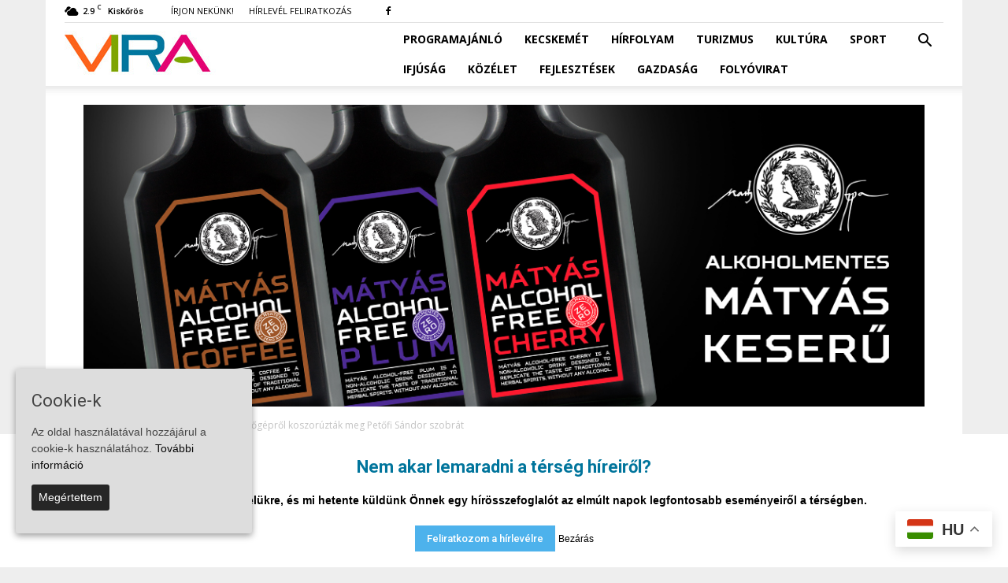

--- FILE ---
content_type: text/html; charset=UTF-8
request_url: https://vira.hu/2021/04/09/amikor-repulogeprol-koszoruztak-meg-petofi-sandor-szobrat/
body_size: 24533
content:
<!doctype html >
<!--[if IE 8]>    <html class="ie8" lang="en"> <![endif]-->
<!--[if IE 9]>    <html class="ie9" lang="en"> <![endif]-->
<!--[if gt IE 8]><!--> <html lang="hu"> <!--<![endif]-->
<head>
    <title>Amikor repülőgépről koszorúzták meg Petőfi Sándor szobrát | Régmúlt idők emlékei</title>
    <meta charset="UTF-8" />
    <meta name="viewport" content="width=device-width, initial-scale=1.0">
	<link rel="pingback" href="https://vira.hu/xmlrpc.php" />
    <meta name='robots' content='index, follow, max-image-preview:large, max-snippet:-1, max-video-preview:-1' />
<meta property="og:image" content="https://vira.hu/wp-content/uploads/2021/04/petofi_kiskoros.jpg" /><link rel="icon" type="image/png" href="https://vira.hu/wp-content/uploads/2016/05/favicon.png">
	<!-- This site is optimized with the Yoast SEO plugin v23.5 - https://yoast.com/wordpress/plugins/seo/ -->
	<meta name="description" content="Az 1948-as centenáriumi emlékév kiskőrösi nyitányának különleges eseményeit a helyi újság korabeli tudósításából olvashatjuk." />
	<link rel="canonical" href="https://vira.hu/2021/04/09/amikor-repulogeprol-koszoruztak-meg-petofi-sandor-szobrat/" />
	<meta property="og:locale" content="hu_HU" />
	<meta property="og:type" content="article" />
	<meta property="og:title" content="Amikor repülőgépről koszorúzták meg Petőfi Sándor szobrát | Régmúlt idők emlékei" />
	<meta property="og:description" content="Az 1948-as centenáriumi emlékév kiskőrösi nyitányának különleges eseményeit a helyi újság korabeli tudósításából olvashatjuk." />
	<meta property="og:url" content="https://vira.hu/2021/04/09/amikor-repulogeprol-koszoruztak-meg-petofi-sandor-szobrat/" />
	<meta property="og:site_name" content="VIRA" />
	<meta property="article:publisher" content="https://www.facebook.com/viramagazin/" />
	<meta property="article:published_time" content="2021-04-09T08:02:26+00:00" />
	<meta property="article:modified_time" content="2021-04-09T10:13:38+00:00" />
	<meta property="og:image" content="https://vira.hu/wp-content/uploads/2021/04/petofi_kiskoros.jpg" />
	<meta property="og:image:width" content="540" />
	<meta property="og:image:height" content="400" />
	<meta property="og:image:type" content="image/jpeg" />
	<meta name="author" content="Weigand-Kiss Bettina" />
	<meta name="twitter:card" content="summary_large_image" />
	<meta name="twitter:label1" content="Szerző:" />
	<meta name="twitter:data1" content="Weigand-Kiss Bettina" />
	<meta name="twitter:label2" content="Becsült olvasási idő" />
	<meta name="twitter:data2" content="4 perc" />
	<script type="application/ld+json" class="yoast-schema-graph">{"@context":"https://schema.org","@graph":[{"@type":"WebPage","@id":"https://vira.hu/2021/04/09/amikor-repulogeprol-koszoruztak-meg-petofi-sandor-szobrat/","url":"https://vira.hu/2021/04/09/amikor-repulogeprol-koszoruztak-meg-petofi-sandor-szobrat/","name":"Amikor repülőgépről koszorúzták meg Petőfi Sándor szobrát | Régmúlt idők emlékei","isPartOf":{"@id":"https://vira.hu/#website"},"primaryImageOfPage":{"@id":"https://vira.hu/2021/04/09/amikor-repulogeprol-koszoruztak-meg-petofi-sandor-szobrat/#primaryimage"},"image":{"@id":"https://vira.hu/2021/04/09/amikor-repulogeprol-koszoruztak-meg-petofi-sandor-szobrat/#primaryimage"},"thumbnailUrl":"https://vira.hu/wp-content/uploads/2021/04/petofi_kiskoros.jpg","datePublished":"2021-04-09T08:02:26+00:00","dateModified":"2021-04-09T10:13:38+00:00","author":{"@id":"https://vira.hu/#/schema/person/4fb9415999c7e76b627373b76c807865"},"description":"Az 1948-as centenáriumi emlékév kiskőrösi nyitányának különleges eseményeit a helyi újság korabeli tudósításából olvashatjuk.","breadcrumb":{"@id":"https://vira.hu/2021/04/09/amikor-repulogeprol-koszoruztak-meg-petofi-sandor-szobrat/#breadcrumb"},"inLanguage":"hu","potentialAction":[{"@type":"ReadAction","target":["https://vira.hu/2021/04/09/amikor-repulogeprol-koszoruztak-meg-petofi-sandor-szobrat/"]}]},{"@type":"ImageObject","inLanguage":"hu","@id":"https://vira.hu/2021/04/09/amikor-repulogeprol-koszoruztak-meg-petofi-sandor-szobrat/#primaryimage","url":"https://vira.hu/wp-content/uploads/2021/04/petofi_kiskoros.jpg","contentUrl":"https://vira.hu/wp-content/uploads/2021/04/petofi_kiskoros.jpg","width":540,"height":400},{"@type":"BreadcrumbList","@id":"https://vira.hu/2021/04/09/amikor-repulogeprol-koszoruztak-meg-petofi-sandor-szobrat/#breadcrumb","itemListElement":[{"@type":"ListItem","position":1,"name":"Home","item":"https://vira.hu/"},{"@type":"ListItem","position":2,"name":"Amikor repülőgépről koszorúzták meg Petőfi Sándor szobrát"}]},{"@type":"WebSite","@id":"https://vira.hu/#website","url":"https://vira.hu/","name":"VIRA","description":"VIRA - a kiskőrösi kistérség hírei az interneten","potentialAction":[{"@type":"SearchAction","target":{"@type":"EntryPoint","urlTemplate":"https://vira.hu/?s={search_term_string}"},"query-input":{"@type":"PropertyValueSpecification","valueRequired":true,"valueName":"search_term_string"}}],"inLanguage":"hu"},{"@type":"Person","@id":"https://vira.hu/#/schema/person/4fb9415999c7e76b627373b76c807865","name":"Weigand-Kiss Bettina","image":{"@type":"ImageObject","inLanguage":"hu","@id":"https://vira.hu/#/schema/person/image/","url":"https://secure.gravatar.com/avatar/d2d912960633a1306f9623add1cd6b4c?s=96&d=mm&r=g","contentUrl":"https://secure.gravatar.com/avatar/d2d912960633a1306f9623add1cd6b4c?s=96&d=mm&r=g","caption":"Weigand-Kiss Bettina"},"url":"https://vira.hu/szerzo/weigandkissbetti/"}]}</script>
	<!-- / Yoast SEO plugin. -->


<link rel='dns-prefetch' href='//fonts.googleapis.com' />
<link rel="alternate" type="application/rss+xml" title="VIRA &raquo; hírcsatorna" href="https://vira.hu/feed/" />
<link rel="alternate" type="application/rss+xml" title="VIRA &raquo; hozzászólás hírcsatorna" href="https://vira.hu/comments/feed/" />
<link rel="alternate" type="application/rss+xml" title="VIRA &raquo; Amikor repülőgépről koszorúzták meg Petőfi Sándor szobrát hozzászólás hírcsatorna" href="https://vira.hu/2021/04/09/amikor-repulogeprol-koszoruztak-meg-petofi-sandor-szobrat/feed/" />
		<!-- This site uses the Google Analytics by MonsterInsights plugin v9.8.0 - Using Analytics tracking - https://www.monsterinsights.com/ -->
							<script src="//www.googletagmanager.com/gtag/js?id=G-9X9SMJPTY4"  data-cfasync="false" data-wpfc-render="false" type="text/javascript" async></script>
			<script data-cfasync="false" data-wpfc-render="false" type="text/javascript">
				var mi_version = '9.8.0';
				var mi_track_user = true;
				var mi_no_track_reason = '';
								var MonsterInsightsDefaultLocations = {"page_location":"https:\/\/vira.hu\/2021\/04\/09\/amikor-repulogeprol-koszoruztak-meg-petofi-sandor-szobrat\/"};
								if ( typeof MonsterInsightsPrivacyGuardFilter === 'function' ) {
					var MonsterInsightsLocations = (typeof MonsterInsightsExcludeQuery === 'object') ? MonsterInsightsPrivacyGuardFilter( MonsterInsightsExcludeQuery ) : MonsterInsightsPrivacyGuardFilter( MonsterInsightsDefaultLocations );
				} else {
					var MonsterInsightsLocations = (typeof MonsterInsightsExcludeQuery === 'object') ? MonsterInsightsExcludeQuery : MonsterInsightsDefaultLocations;
				}

								var disableStrs = [
										'ga-disable-G-9X9SMJPTY4',
									];

				/* Function to detect opted out users */
				function __gtagTrackerIsOptedOut() {
					for (var index = 0; index < disableStrs.length; index++) {
						if (document.cookie.indexOf(disableStrs[index] + '=true') > -1) {
							return true;
						}
					}

					return false;
				}

				/* Disable tracking if the opt-out cookie exists. */
				if (__gtagTrackerIsOptedOut()) {
					for (var index = 0; index < disableStrs.length; index++) {
						window[disableStrs[index]] = true;
					}
				}

				/* Opt-out function */
				function __gtagTrackerOptout() {
					for (var index = 0; index < disableStrs.length; index++) {
						document.cookie = disableStrs[index] + '=true; expires=Thu, 31 Dec 2099 23:59:59 UTC; path=/';
						window[disableStrs[index]] = true;
					}
				}

				if ('undefined' === typeof gaOptout) {
					function gaOptout() {
						__gtagTrackerOptout();
					}
				}
								window.dataLayer = window.dataLayer || [];

				window.MonsterInsightsDualTracker = {
					helpers: {},
					trackers: {},
				};
				if (mi_track_user) {
					function __gtagDataLayer() {
						dataLayer.push(arguments);
					}

					function __gtagTracker(type, name, parameters) {
						if (!parameters) {
							parameters = {};
						}

						if (parameters.send_to) {
							__gtagDataLayer.apply(null, arguments);
							return;
						}

						if (type === 'event') {
														parameters.send_to = monsterinsights_frontend.v4_id;
							var hookName = name;
							if (typeof parameters['event_category'] !== 'undefined') {
								hookName = parameters['event_category'] + ':' + name;
							}

							if (typeof MonsterInsightsDualTracker.trackers[hookName] !== 'undefined') {
								MonsterInsightsDualTracker.trackers[hookName](parameters);
							} else {
								__gtagDataLayer('event', name, parameters);
							}
							
						} else {
							__gtagDataLayer.apply(null, arguments);
						}
					}

					__gtagTracker('js', new Date());
					__gtagTracker('set', {
						'developer_id.dZGIzZG': true,
											});
					if ( MonsterInsightsLocations.page_location ) {
						__gtagTracker('set', MonsterInsightsLocations);
					}
										__gtagTracker('config', 'G-9X9SMJPTY4', {"forceSSL":"true","link_attribution":"true"} );
										window.gtag = __gtagTracker;										(function () {
						/* https://developers.google.com/analytics/devguides/collection/analyticsjs/ */
						/* ga and __gaTracker compatibility shim. */
						var noopfn = function () {
							return null;
						};
						var newtracker = function () {
							return new Tracker();
						};
						var Tracker = function () {
							return null;
						};
						var p = Tracker.prototype;
						p.get = noopfn;
						p.set = noopfn;
						p.send = function () {
							var args = Array.prototype.slice.call(arguments);
							args.unshift('send');
							__gaTracker.apply(null, args);
						};
						var __gaTracker = function () {
							var len = arguments.length;
							if (len === 0) {
								return;
							}
							var f = arguments[len - 1];
							if (typeof f !== 'object' || f === null || typeof f.hitCallback !== 'function') {
								if ('send' === arguments[0]) {
									var hitConverted, hitObject = false, action;
									if ('event' === arguments[1]) {
										if ('undefined' !== typeof arguments[3]) {
											hitObject = {
												'eventAction': arguments[3],
												'eventCategory': arguments[2],
												'eventLabel': arguments[4],
												'value': arguments[5] ? arguments[5] : 1,
											}
										}
									}
									if ('pageview' === arguments[1]) {
										if ('undefined' !== typeof arguments[2]) {
											hitObject = {
												'eventAction': 'page_view',
												'page_path': arguments[2],
											}
										}
									}
									if (typeof arguments[2] === 'object') {
										hitObject = arguments[2];
									}
									if (typeof arguments[5] === 'object') {
										Object.assign(hitObject, arguments[5]);
									}
									if ('undefined' !== typeof arguments[1].hitType) {
										hitObject = arguments[1];
										if ('pageview' === hitObject.hitType) {
											hitObject.eventAction = 'page_view';
										}
									}
									if (hitObject) {
										action = 'timing' === arguments[1].hitType ? 'timing_complete' : hitObject.eventAction;
										hitConverted = mapArgs(hitObject);
										__gtagTracker('event', action, hitConverted);
									}
								}
								return;
							}

							function mapArgs(args) {
								var arg, hit = {};
								var gaMap = {
									'eventCategory': 'event_category',
									'eventAction': 'event_action',
									'eventLabel': 'event_label',
									'eventValue': 'event_value',
									'nonInteraction': 'non_interaction',
									'timingCategory': 'event_category',
									'timingVar': 'name',
									'timingValue': 'value',
									'timingLabel': 'event_label',
									'page': 'page_path',
									'location': 'page_location',
									'title': 'page_title',
									'referrer' : 'page_referrer',
								};
								for (arg in args) {
																		if (!(!args.hasOwnProperty(arg) || !gaMap.hasOwnProperty(arg))) {
										hit[gaMap[arg]] = args[arg];
									} else {
										hit[arg] = args[arg];
									}
								}
								return hit;
							}

							try {
								f.hitCallback();
							} catch (ex) {
							}
						};
						__gaTracker.create = newtracker;
						__gaTracker.getByName = newtracker;
						__gaTracker.getAll = function () {
							return [];
						};
						__gaTracker.remove = noopfn;
						__gaTracker.loaded = true;
						window['__gaTracker'] = __gaTracker;
					})();
									} else {
										console.log("");
					(function () {
						function __gtagTracker() {
							return null;
						}

						window['__gtagTracker'] = __gtagTracker;
						window['gtag'] = __gtagTracker;
					})();
									}
			</script>
			
							<!-- / Google Analytics by MonsterInsights -->
		<script type="text/javascript">
/* <![CDATA[ */
window._wpemojiSettings = {"baseUrl":"https:\/\/s.w.org\/images\/core\/emoji\/14.0.0\/72x72\/","ext":".png","svgUrl":"https:\/\/s.w.org\/images\/core\/emoji\/14.0.0\/svg\/","svgExt":".svg","source":{"concatemoji":"https:\/\/vira.hu\/wp-includes\/js\/wp-emoji-release.min.js?ver=e799d04f42726fcad7197a3b6ad64184"}};
/*! This file is auto-generated */
!function(i,n){var o,s,e;function c(e){try{var t={supportTests:e,timestamp:(new Date).valueOf()};sessionStorage.setItem(o,JSON.stringify(t))}catch(e){}}function p(e,t,n){e.clearRect(0,0,e.canvas.width,e.canvas.height),e.fillText(t,0,0);var t=new Uint32Array(e.getImageData(0,0,e.canvas.width,e.canvas.height).data),r=(e.clearRect(0,0,e.canvas.width,e.canvas.height),e.fillText(n,0,0),new Uint32Array(e.getImageData(0,0,e.canvas.width,e.canvas.height).data));return t.every(function(e,t){return e===r[t]})}function u(e,t,n){switch(t){case"flag":return n(e,"\ud83c\udff3\ufe0f\u200d\u26a7\ufe0f","\ud83c\udff3\ufe0f\u200b\u26a7\ufe0f")?!1:!n(e,"\ud83c\uddfa\ud83c\uddf3","\ud83c\uddfa\u200b\ud83c\uddf3")&&!n(e,"\ud83c\udff4\udb40\udc67\udb40\udc62\udb40\udc65\udb40\udc6e\udb40\udc67\udb40\udc7f","\ud83c\udff4\u200b\udb40\udc67\u200b\udb40\udc62\u200b\udb40\udc65\u200b\udb40\udc6e\u200b\udb40\udc67\u200b\udb40\udc7f");case"emoji":return!n(e,"\ud83e\udef1\ud83c\udffb\u200d\ud83e\udef2\ud83c\udfff","\ud83e\udef1\ud83c\udffb\u200b\ud83e\udef2\ud83c\udfff")}return!1}function f(e,t,n){var r="undefined"!=typeof WorkerGlobalScope&&self instanceof WorkerGlobalScope?new OffscreenCanvas(300,150):i.createElement("canvas"),a=r.getContext("2d",{willReadFrequently:!0}),o=(a.textBaseline="top",a.font="600 32px Arial",{});return e.forEach(function(e){o[e]=t(a,e,n)}),o}function t(e){var t=i.createElement("script");t.src=e,t.defer=!0,i.head.appendChild(t)}"undefined"!=typeof Promise&&(o="wpEmojiSettingsSupports",s=["flag","emoji"],n.supports={everything:!0,everythingExceptFlag:!0},e=new Promise(function(e){i.addEventListener("DOMContentLoaded",e,{once:!0})}),new Promise(function(t){var n=function(){try{var e=JSON.parse(sessionStorage.getItem(o));if("object"==typeof e&&"number"==typeof e.timestamp&&(new Date).valueOf()<e.timestamp+604800&&"object"==typeof e.supportTests)return e.supportTests}catch(e){}return null}();if(!n){if("undefined"!=typeof Worker&&"undefined"!=typeof OffscreenCanvas&&"undefined"!=typeof URL&&URL.createObjectURL&&"undefined"!=typeof Blob)try{var e="postMessage("+f.toString()+"("+[JSON.stringify(s),u.toString(),p.toString()].join(",")+"));",r=new Blob([e],{type:"text/javascript"}),a=new Worker(URL.createObjectURL(r),{name:"wpTestEmojiSupports"});return void(a.onmessage=function(e){c(n=e.data),a.terminate(),t(n)})}catch(e){}c(n=f(s,u,p))}t(n)}).then(function(e){for(var t in e)n.supports[t]=e[t],n.supports.everything=n.supports.everything&&n.supports[t],"flag"!==t&&(n.supports.everythingExceptFlag=n.supports.everythingExceptFlag&&n.supports[t]);n.supports.everythingExceptFlag=n.supports.everythingExceptFlag&&!n.supports.flag,n.DOMReady=!1,n.readyCallback=function(){n.DOMReady=!0}}).then(function(){return e}).then(function(){var e;n.supports.everything||(n.readyCallback(),(e=n.source||{}).concatemoji?t(e.concatemoji):e.wpemoji&&e.twemoji&&(t(e.twemoji),t(e.wpemoji)))}))}((window,document),window._wpemojiSettings);
/* ]]> */
</script>
<style id='wp-emoji-styles-inline-css' type='text/css'>

	img.wp-smiley, img.emoji {
		display: inline !important;
		border: none !important;
		box-shadow: none !important;
		height: 1em !important;
		width: 1em !important;
		margin: 0 0.07em !important;
		vertical-align: -0.1em !important;
		background: none !important;
		padding: 0 !important;
	}
</style>
<link rel='stylesheet' id='wp-block-library-css' href='https://vira.hu/wp-includes/css/dist/block-library/style.min.css?ver=e799d04f42726fcad7197a3b6ad64184' type='text/css' media='all' />
<style id='classic-theme-styles-inline-css' type='text/css'>
/*! This file is auto-generated */
.wp-block-button__link{color:#fff;background-color:#32373c;border-radius:9999px;box-shadow:none;text-decoration:none;padding:calc(.667em + 2px) calc(1.333em + 2px);font-size:1.125em}.wp-block-file__button{background:#32373c;color:#fff;text-decoration:none}
</style>
<style id='global-styles-inline-css' type='text/css'>
body{--wp--preset--color--black: #000000;--wp--preset--color--cyan-bluish-gray: #abb8c3;--wp--preset--color--white: #ffffff;--wp--preset--color--pale-pink: #f78da7;--wp--preset--color--vivid-red: #cf2e2e;--wp--preset--color--luminous-vivid-orange: #ff6900;--wp--preset--color--luminous-vivid-amber: #fcb900;--wp--preset--color--light-green-cyan: #7bdcb5;--wp--preset--color--vivid-green-cyan: #00d084;--wp--preset--color--pale-cyan-blue: #8ed1fc;--wp--preset--color--vivid-cyan-blue: #0693e3;--wp--preset--color--vivid-purple: #9b51e0;--wp--preset--gradient--vivid-cyan-blue-to-vivid-purple: linear-gradient(135deg,rgba(6,147,227,1) 0%,rgb(155,81,224) 100%);--wp--preset--gradient--light-green-cyan-to-vivid-green-cyan: linear-gradient(135deg,rgb(122,220,180) 0%,rgb(0,208,130) 100%);--wp--preset--gradient--luminous-vivid-amber-to-luminous-vivid-orange: linear-gradient(135deg,rgba(252,185,0,1) 0%,rgba(255,105,0,1) 100%);--wp--preset--gradient--luminous-vivid-orange-to-vivid-red: linear-gradient(135deg,rgba(255,105,0,1) 0%,rgb(207,46,46) 100%);--wp--preset--gradient--very-light-gray-to-cyan-bluish-gray: linear-gradient(135deg,rgb(238,238,238) 0%,rgb(169,184,195) 100%);--wp--preset--gradient--cool-to-warm-spectrum: linear-gradient(135deg,rgb(74,234,220) 0%,rgb(151,120,209) 20%,rgb(207,42,186) 40%,rgb(238,44,130) 60%,rgb(251,105,98) 80%,rgb(254,248,76) 100%);--wp--preset--gradient--blush-light-purple: linear-gradient(135deg,rgb(255,206,236) 0%,rgb(152,150,240) 100%);--wp--preset--gradient--blush-bordeaux: linear-gradient(135deg,rgb(254,205,165) 0%,rgb(254,45,45) 50%,rgb(107,0,62) 100%);--wp--preset--gradient--luminous-dusk: linear-gradient(135deg,rgb(255,203,112) 0%,rgb(199,81,192) 50%,rgb(65,88,208) 100%);--wp--preset--gradient--pale-ocean: linear-gradient(135deg,rgb(255,245,203) 0%,rgb(182,227,212) 50%,rgb(51,167,181) 100%);--wp--preset--gradient--electric-grass: linear-gradient(135deg,rgb(202,248,128) 0%,rgb(113,206,126) 100%);--wp--preset--gradient--midnight: linear-gradient(135deg,rgb(2,3,129) 0%,rgb(40,116,252) 100%);--wp--preset--font-size--small: 13px;--wp--preset--font-size--medium: 20px;--wp--preset--font-size--large: 36px;--wp--preset--font-size--x-large: 42px;--wp--preset--spacing--20: 0.44rem;--wp--preset--spacing--30: 0.67rem;--wp--preset--spacing--40: 1rem;--wp--preset--spacing--50: 1.5rem;--wp--preset--spacing--60: 2.25rem;--wp--preset--spacing--70: 3.38rem;--wp--preset--spacing--80: 5.06rem;--wp--preset--shadow--natural: 6px 6px 9px rgba(0, 0, 0, 0.2);--wp--preset--shadow--deep: 12px 12px 50px rgba(0, 0, 0, 0.4);--wp--preset--shadow--sharp: 6px 6px 0px rgba(0, 0, 0, 0.2);--wp--preset--shadow--outlined: 6px 6px 0px -3px rgba(255, 255, 255, 1), 6px 6px rgba(0, 0, 0, 1);--wp--preset--shadow--crisp: 6px 6px 0px rgba(0, 0, 0, 1);}:where(.is-layout-flex){gap: 0.5em;}:where(.is-layout-grid){gap: 0.5em;}body .is-layout-flow > .alignleft{float: left;margin-inline-start: 0;margin-inline-end: 2em;}body .is-layout-flow > .alignright{float: right;margin-inline-start: 2em;margin-inline-end: 0;}body .is-layout-flow > .aligncenter{margin-left: auto !important;margin-right: auto !important;}body .is-layout-constrained > .alignleft{float: left;margin-inline-start: 0;margin-inline-end: 2em;}body .is-layout-constrained > .alignright{float: right;margin-inline-start: 2em;margin-inline-end: 0;}body .is-layout-constrained > .aligncenter{margin-left: auto !important;margin-right: auto !important;}body .is-layout-constrained > :where(:not(.alignleft):not(.alignright):not(.alignfull)){max-width: var(--wp--style--global--content-size);margin-left: auto !important;margin-right: auto !important;}body .is-layout-constrained > .alignwide{max-width: var(--wp--style--global--wide-size);}body .is-layout-flex{display: flex;}body .is-layout-flex{flex-wrap: wrap;align-items: center;}body .is-layout-flex > *{margin: 0;}body .is-layout-grid{display: grid;}body .is-layout-grid > *{margin: 0;}:where(.wp-block-columns.is-layout-flex){gap: 2em;}:where(.wp-block-columns.is-layout-grid){gap: 2em;}:where(.wp-block-post-template.is-layout-flex){gap: 1.25em;}:where(.wp-block-post-template.is-layout-grid){gap: 1.25em;}.has-black-color{color: var(--wp--preset--color--black) !important;}.has-cyan-bluish-gray-color{color: var(--wp--preset--color--cyan-bluish-gray) !important;}.has-white-color{color: var(--wp--preset--color--white) !important;}.has-pale-pink-color{color: var(--wp--preset--color--pale-pink) !important;}.has-vivid-red-color{color: var(--wp--preset--color--vivid-red) !important;}.has-luminous-vivid-orange-color{color: var(--wp--preset--color--luminous-vivid-orange) !important;}.has-luminous-vivid-amber-color{color: var(--wp--preset--color--luminous-vivid-amber) !important;}.has-light-green-cyan-color{color: var(--wp--preset--color--light-green-cyan) !important;}.has-vivid-green-cyan-color{color: var(--wp--preset--color--vivid-green-cyan) !important;}.has-pale-cyan-blue-color{color: var(--wp--preset--color--pale-cyan-blue) !important;}.has-vivid-cyan-blue-color{color: var(--wp--preset--color--vivid-cyan-blue) !important;}.has-vivid-purple-color{color: var(--wp--preset--color--vivid-purple) !important;}.has-black-background-color{background-color: var(--wp--preset--color--black) !important;}.has-cyan-bluish-gray-background-color{background-color: var(--wp--preset--color--cyan-bluish-gray) !important;}.has-white-background-color{background-color: var(--wp--preset--color--white) !important;}.has-pale-pink-background-color{background-color: var(--wp--preset--color--pale-pink) !important;}.has-vivid-red-background-color{background-color: var(--wp--preset--color--vivid-red) !important;}.has-luminous-vivid-orange-background-color{background-color: var(--wp--preset--color--luminous-vivid-orange) !important;}.has-luminous-vivid-amber-background-color{background-color: var(--wp--preset--color--luminous-vivid-amber) !important;}.has-light-green-cyan-background-color{background-color: var(--wp--preset--color--light-green-cyan) !important;}.has-vivid-green-cyan-background-color{background-color: var(--wp--preset--color--vivid-green-cyan) !important;}.has-pale-cyan-blue-background-color{background-color: var(--wp--preset--color--pale-cyan-blue) !important;}.has-vivid-cyan-blue-background-color{background-color: var(--wp--preset--color--vivid-cyan-blue) !important;}.has-vivid-purple-background-color{background-color: var(--wp--preset--color--vivid-purple) !important;}.has-black-border-color{border-color: var(--wp--preset--color--black) !important;}.has-cyan-bluish-gray-border-color{border-color: var(--wp--preset--color--cyan-bluish-gray) !important;}.has-white-border-color{border-color: var(--wp--preset--color--white) !important;}.has-pale-pink-border-color{border-color: var(--wp--preset--color--pale-pink) !important;}.has-vivid-red-border-color{border-color: var(--wp--preset--color--vivid-red) !important;}.has-luminous-vivid-orange-border-color{border-color: var(--wp--preset--color--luminous-vivid-orange) !important;}.has-luminous-vivid-amber-border-color{border-color: var(--wp--preset--color--luminous-vivid-amber) !important;}.has-light-green-cyan-border-color{border-color: var(--wp--preset--color--light-green-cyan) !important;}.has-vivid-green-cyan-border-color{border-color: var(--wp--preset--color--vivid-green-cyan) !important;}.has-pale-cyan-blue-border-color{border-color: var(--wp--preset--color--pale-cyan-blue) !important;}.has-vivid-cyan-blue-border-color{border-color: var(--wp--preset--color--vivid-cyan-blue) !important;}.has-vivid-purple-border-color{border-color: var(--wp--preset--color--vivid-purple) !important;}.has-vivid-cyan-blue-to-vivid-purple-gradient-background{background: var(--wp--preset--gradient--vivid-cyan-blue-to-vivid-purple) !important;}.has-light-green-cyan-to-vivid-green-cyan-gradient-background{background: var(--wp--preset--gradient--light-green-cyan-to-vivid-green-cyan) !important;}.has-luminous-vivid-amber-to-luminous-vivid-orange-gradient-background{background: var(--wp--preset--gradient--luminous-vivid-amber-to-luminous-vivid-orange) !important;}.has-luminous-vivid-orange-to-vivid-red-gradient-background{background: var(--wp--preset--gradient--luminous-vivid-orange-to-vivid-red) !important;}.has-very-light-gray-to-cyan-bluish-gray-gradient-background{background: var(--wp--preset--gradient--very-light-gray-to-cyan-bluish-gray) !important;}.has-cool-to-warm-spectrum-gradient-background{background: var(--wp--preset--gradient--cool-to-warm-spectrum) !important;}.has-blush-light-purple-gradient-background{background: var(--wp--preset--gradient--blush-light-purple) !important;}.has-blush-bordeaux-gradient-background{background: var(--wp--preset--gradient--blush-bordeaux) !important;}.has-luminous-dusk-gradient-background{background: var(--wp--preset--gradient--luminous-dusk) !important;}.has-pale-ocean-gradient-background{background: var(--wp--preset--gradient--pale-ocean) !important;}.has-electric-grass-gradient-background{background: var(--wp--preset--gradient--electric-grass) !important;}.has-midnight-gradient-background{background: var(--wp--preset--gradient--midnight) !important;}.has-small-font-size{font-size: var(--wp--preset--font-size--small) !important;}.has-medium-font-size{font-size: var(--wp--preset--font-size--medium) !important;}.has-large-font-size{font-size: var(--wp--preset--font-size--large) !important;}.has-x-large-font-size{font-size: var(--wp--preset--font-size--x-large) !important;}
.wp-block-navigation a:where(:not(.wp-element-button)){color: inherit;}
:where(.wp-block-post-template.is-layout-flex){gap: 1.25em;}:where(.wp-block-post-template.is-layout-grid){gap: 1.25em;}
:where(.wp-block-columns.is-layout-flex){gap: 2em;}:where(.wp-block-columns.is-layout-grid){gap: 2em;}
.wp-block-pullquote{font-size: 1.5em;line-height: 1.6;}
</style>
<link rel='stylesheet' id='cookie-consent-style-css' href='https://vira.hu/wp-content/plugins/uk-cookie-consent/assets/css/style.css?ver=e799d04f42726fcad7197a3b6ad64184' type='text/css' media='all' />
<link rel='stylesheet' id='google-fonts-style-css' href='https://fonts.googleapis.com/css?family=Open+Sans%3A300italic%2C400%2C400italic%2C600%2C600italic%2C700%7CRoboto%3A300%2C400%2C400italic%2C500%2C500italic%2C700%2C900&#038;subset=latin-ext&#038;ver=7.8' type='text/css' media='all' />
<link rel='stylesheet' id='uberbox-css' href='https://vira.hu/wp-content/plugins/awesome-gallery/vendor/uberbox/dist/uberbox.css?ver=1.5.25.3b4' type='text/css' media='all' />
<link rel='stylesheet' id='awesome-gallery-css' href='https://vira.hu/wp-content/plugins/awesome-gallery/assets/css/awesome-gallery.css?ver=e799d04f42726fcad7197a3b6ad64184' type='text/css' media='all' />
<link rel='stylesheet' id='js_composer_front-css' href='https://vira.hu/wp-content/plugins/js_composer/assets/css/js_composer.min.css?ver=5.1' type='text/css' media='all' />
<link rel='stylesheet' id='td-theme-css' href='https://vira.hu/wp-content/themes/Newspaper/style.css?ver=7.8' type='text/css' media='all' />
<link rel='stylesheet' id='custom-style-css' href='https://vira.hu/wp-content/themes/Newspaper/css/custom.min.css?ver=e799d04f42726fcad7197a3b6ad64184' type='text/css' media='all' />
<link rel='stylesheet' id='timed-content-css-css' href='https://vira.hu/wp-content/plugins/timed-content/css/timed-content.css?ver=2.95' type='text/css' media='all' />
<script type="text/javascript" src="https://vira.hu/wp-content/plugins/google-analytics-for-wordpress/assets/js/frontend-gtag.min.js?ver=9.8.0" id="monsterinsights-frontend-script-js" async="async" data-wp-strategy="async"></script>
<script data-cfasync="false" data-wpfc-render="false" type="text/javascript" id='monsterinsights-frontend-script-js-extra'>/* <![CDATA[ */
var monsterinsights_frontend = {"js_events_tracking":"true","download_extensions":"doc,pdf,ppt,zip,xls,docx,pptx,xlsx","inbound_paths":"[]","home_url":"https:\/\/vira.hu","hash_tracking":"false","v4_id":"G-9X9SMJPTY4"};/* ]]> */
</script>
<script type="text/javascript" src="https://vira.hu/wp-includes/js/jquery/jquery.js?ver=3.7.1" id="jquery-core-js"></script>
<script type="text/javascript" src="https://vira.hu/wp-includes/js/jquery/jquery-migrate.min.js?ver=3.4.1" id="jquery-migrate-js"></script>
<script type="text/javascript" src="https://vira.hu/wp-content/plugins/timed-content/js/timed-content.js?ver=2.95" id="timed-content_js-js"></script>
<link rel="https://api.w.org/" href="https://vira.hu/wp-json/" /><link rel="alternate" type="application/json" href="https://vira.hu/wp-json/wp/v2/posts/363975" /><link rel="EditURI" type="application/rsd+xml" title="RSD" href="https://vira.hu/xmlrpc.php?rsd" />

<link rel='shortlink' href='https://vira.hu/?p=363975' />
<link rel="alternate" type="application/json+oembed" href="https://vira.hu/wp-json/oembed/1.0/embed?url=https%3A%2F%2Fvira.hu%2F2021%2F04%2F09%2Famikor-repulogeprol-koszoruztak-meg-petofi-sandor-szobrat%2F" />
<link rel="alternate" type="text/xml+oembed" href="https://vira.hu/wp-json/oembed/1.0/embed?url=https%3A%2F%2Fvira.hu%2F2021%2F04%2F09%2Famikor-repulogeprol-koszoruztak-meg-petofi-sandor-szobrat%2F&#038;format=xml" />
<meta name="facebook-domain-verification" content="w80dmr6b3jb8sm53mi9yp919tr3zi1" />
<style>
@media only screen and (min-width: 768px) {

#menu-fomenu-1 {
  width: 700px;
}

.mobile-only {
  display:none;
}

.sf-menu > li > a {
  line-height:38px;
}

#td-header-menu {
  padding: 0px;
}

#valasztas22 {
    margin-left: 25px!important;
    margin-right: 25px!important;
}
}
@media only screen and (max-width: 768px) {

#valasztas22 {
    margin-left: 0px!important;
    margin-right: 0px!important;
}
}
</style>
<style>
@media only screen and (min-width: 768px) {

#third-column-artciles {
  margin:0px!important;
}

  #article_header__banner { margin-left: 48px!important; margin-right: 48px!important; }
}
@media only screen and (max-width: 768px) {
  .td-header-rec-wrap{ width:100%; }
}

.td-sub-footer-menu { float: none!important; }

.postid-297834 #article__banner,
.postid-298940 #article__banner,
.postid-299120 #article__banner {
 display:none;
}

/* Custom Style by Balazs */

@media only screen and (max-width: 768px) {
header .td-module-meta-info {
  margin-bottom:0px;
}
.td-post-template-3 .td-post-header header .entry-title {
  margin-bottom:0px;
}
.td-post-template-3 .td-post-title .td-category {
  margin-bottom:-7px;
}
.td-boxed-layout .td-post-template-3 .td-post-title {
  padding-bottom:2px!important;
}

}

.page-id-333191 #article_header__banner, .page-id-333191 .entry-crumbs {
 display:none;
}

#galeria {
    display: block;
    position: relative;
    top: -100px;
    visibility: hidden;
}


.td-post-header-holder {
    margin-bottom:0px!important;
}
.author-box-wrap {
    border: none;
    padding: 0;
    margin-bottom:10px;
}
.author-box-wrap .avatar {
    max-width:200px;
}
.post .author-box-wrap .avatar {
    max-width:100px;
    padding-right:10px;
}
.author-box-wrap .desc {
    margin-left:0px;
}
@media only screen and (max-width: 767px) {
.author-box-wrap {
text-align:left;
}
}
@media only screen and (max-width: 767px) {
.post .author-box-wrap .avatar {
float:left;
}
}

.block-categories-programajanlo {padding:1px 5px;text-transform:uppercase;color:#fff;display: inline-block;}

</style>
<!--
<script>
// Set to the same value as the web property used on the site
var gaProperty = 'UA-77403261-1';

// Disable tracking if the opt-out cookie exists.
var disableStr = 'ga-disable-' + gaProperty;
if (document.cookie.indexOf(disableStr + '=true') > -1) {
  window[disableStr] = true;
}
</script>
-->
<script src="//vira.hu/libs/jquery.mobile.custom.min.js"></script>
<script>
jQuery( window ).on( "orientationchange", function( event ) {

  // replace all ad images according to orientation
  if (event.orientation == 'landscape')
  {
      jQuery(".uberbox-image-content img[src*='360x640']").each(function() {
        var newsource = jQuery(this).attr('src').replace('360x640', '640x360');
        jQuery(this).attr('src', newsource);
      });
  }
  else // portrait
  {
      jQuery('.uberbox-image-content img[src*="640x360"]').each(function() {
        var newsource = jQuery(this).attr('src').replace('640x360', '360x640');
        jQuery(this).attr('src', newsource);
      });
  }
});
</script>

<script data-ad-client="ca-pub-9905401052122955" async src="https://pagead2.googlesyndication.com/pagead/js/adsbygoogle.js"></script>

<script>
  function resizeIframe(obj) {
        var magazinew;

        if (window.innerWidth < 696) { magazinew = window.innerWidth } else { magazinew = 696; };

    //obj.style.height = obj.contentWindow.document.documentElement.scrollHeight + 'px';
    //obj.style.height = '1200px';
    obj.style.height = (magazinew * 1.414) + 180 + "px";
  }
</script>
<!-- Global site tag (gtag.js) - Google Ads: 828769277 --> <script async src="https://www.googletagmanager.com/gtag/js?id=AW-828769277"></script> <script> window.dataLayer = window.dataLayer || []; function gtag(){dataLayer.push(arguments);} gtag('js', new Date()); gtag('config', 'AW-828769277'); </script>
<!-- Event snippet --> <script> gtag('event', 'conversion', {'send_to': 'AW-828769277/5a4xCJ-MyJYBEP2HmIsD'}); </script>
<style id="ctcc-css" type="text/css" media="screen">
				#catapult-cookie-bar {
					box-sizing: border-box;
					max-height: 0;
					opacity: 0;
					z-index: 99999;
					overflow: hidden;
					color: #444444;
					position: fixed;
					left: 20px;
					bottom: 6%;
					width: 300px;
					background-color: #dddddd;
				}
				#catapult-cookie-bar a {
					color: #0a0a0a;
				}
				#catapult-cookie-bar .x_close span {
					background-color: #ffffff;
				}
				button#catapultCookie {
					background:#262626;
					color: #ffffff;
					border: 0; padding: 6px 9px; border-radius: 3px;
				}
				#catapult-cookie-bar h3 {
					color: #444444;
				}
				.has-cookie-bar #catapult-cookie-bar {
					opacity: 1;
					max-height: 999px;
					min-height: 30px;
				}</style><!-- <meta name="NextGEN" version="3.0.16" /> -->
<!--[if lt IE 9]><script src="https://html5shim.googlecode.com/svn/trunk/html5.js"></script><![endif]-->
    <meta name="generator" content="Powered by Visual Composer - drag and drop page builder for WordPress."/>
<!--[if lte IE 9]><link rel="stylesheet" type="text/css" href="https://vira.hu/wp-content/plugins/js_composer/assets/css/vc_lte_ie9.min.css" media="screen"><![endif]-->
<!-- JS generated by theme -->

<script>
    
    

	    var tdBlocksArray = []; //here we store all the items for the current page

	    //td_block class - each ajax block uses a object of this class for requests
	    function tdBlock() {
		    this.id = '';
		    this.block_type = 1; //block type id (1-234 etc)
		    this.atts = '';
		    this.td_column_number = '';
		    this.td_current_page = 1; //
		    this.post_count = 0; //from wp
		    this.found_posts = 0; //from wp
		    this.max_num_pages = 0; //from wp
		    this.td_filter_value = ''; //current live filter value
		    this.is_ajax_running = false;
		    this.td_user_action = ''; // load more or infinite loader (used by the animation)
		    this.header_color = '';
		    this.ajax_pagination_infinite_stop = ''; //show load more at page x
	    }


        // td_js_generator - mini detector
        (function(){
            var htmlTag = document.getElementsByTagName("html")[0];

            if ( navigator.userAgent.indexOf("MSIE 10.0") > -1 ) {
                htmlTag.className += ' ie10';
            }

            if ( !!navigator.userAgent.match(/Trident.*rv\:11\./) ) {
                htmlTag.className += ' ie11';
            }

            if ( /(iPad|iPhone|iPod)/g.test(navigator.userAgent) ) {
                htmlTag.className += ' td-md-is-ios';
            }

            var user_agent = navigator.userAgent.toLowerCase();
            if ( user_agent.indexOf("android") > -1 ) {
                htmlTag.className += ' td-md-is-android';
            }

            if ( -1 !== navigator.userAgent.indexOf('Mac OS X')  ) {
                htmlTag.className += ' td-md-is-os-x';
            }

            if ( /chrom(e|ium)/.test(navigator.userAgent.toLowerCase()) ) {
               htmlTag.className += ' td-md-is-chrome';
            }

            if ( -1 !== navigator.userAgent.indexOf('Firefox') ) {
                htmlTag.className += ' td-md-is-firefox';
            }

            if ( -1 !== navigator.userAgent.indexOf('Safari') && -1 === navigator.userAgent.indexOf('Chrome') ) {
                htmlTag.className += ' td-md-is-safari';
            }

            if( -1 !== navigator.userAgent.indexOf('IEMobile') ){
                htmlTag.className += ' td-md-is-iemobile';
            }

        })();




        var tdLocalCache = {};

        ( function () {
            "use strict";

            tdLocalCache = {
                data: {},
                remove: function (resource_id) {
                    delete tdLocalCache.data[resource_id];
                },
                exist: function (resource_id) {
                    return tdLocalCache.data.hasOwnProperty(resource_id) && tdLocalCache.data[resource_id] !== null;
                },
                get: function (resource_id) {
                    return tdLocalCache.data[resource_id];
                },
                set: function (resource_id, cachedData) {
                    tdLocalCache.remove(resource_id);
                    tdLocalCache.data[resource_id] = cachedData;
                }
            };
        })();

    
    
var td_viewport_interval_list=[{"limitBottom":767,"sidebarWidth":228},{"limitBottom":1018,"sidebarWidth":300},{"limitBottom":1140,"sidebarWidth":324}];
var td_animation_stack_effect="type0";
var tds_animation_stack=true;
var td_animation_stack_specific_selectors=".entry-thumb, img";
var td_animation_stack_general_selectors=".td-animation-stack img, .td-animation-stack .entry-thumb, .post img";
var td_ajax_url="https:\/\/vira.hu\/wp-admin\/admin-ajax.php?td_theme_name=Newspaper&v=7.8";
var td_get_template_directory_uri="https:\/\/vira.hu\/wp-content\/themes\/Newspaper";
var tds_snap_menu="";
var tds_logo_on_sticky="";
var tds_header_style="7";
var td_please_wait="K\u00e9rj\u00fck, v\u00e1rjon ...";
var td_email_user_pass_incorrect="T\u00e9ves felhaszn\u00e1l\u00f3n\u00e9v vagy jelsz\u00f3!";
var td_email_user_incorrect="E-mail vagy felhaszn\u00e1l\u00f3n\u00e9v t\u00e9ves!";
var td_email_incorrect="T\u00e9ves E-mail!";
var tds_more_articles_on_post_enable="";
var tds_more_articles_on_post_time_to_wait="";
var tds_more_articles_on_post_pages_distance_from_top=1500;
var tds_theme_color_site_wide="#4db2ec";
var tds_smart_sidebar="";
var tdThemeName="Newspaper";
var td_magnific_popup_translation_tPrev="El\u0151z\u0151 (balra ny\u00edl)";
var td_magnific_popup_translation_tNext="K\u00f6vetkez\u0151 (jobb ny\u00edl gomb)";
var td_magnific_popup_translation_tCounter="%curr% a %total%-b\u00f3l";
var td_magnific_popup_translation_ajax_tError="A  %url%-t nem siker\u00fclt bet\u00f6lteni.";
var td_magnific_popup_translation_image_tError="A #%curr% k\u00e9pet nem siker\u00fclt bet\u00f6lteni.";
var tdsDateFormat="Y-m-d";
var tdDateNamesI18n={"month_names":["janu\u00e1r","febru\u00e1r","m\u00e1rcius","\u00e1prilis","m\u00e1jus","j\u00fanius","j\u00falius","augusztus","szeptember","okt\u00f3ber","november","december"],"month_names_short":["jan","febr","m\u00e1rc","\u00e1pr","m\u00e1j","j\u00fan","j\u00fal","aug","szept","okt","nov","dec"],"day_names":["vas\u00e1rnap","h\u00e9tf\u0151","kedd","szerda","cs\u00fct\u00f6rt\u00f6k","p\u00e9ntek","szombat"],"day_names_short":["vas","h\u00e9t","ked","sze","cs\u00fc","p\u00e9n","szo"]};
var td_ad_background_click_link="";
var td_ad_background_click_target="";
</script>


<!-- Header style compiled by theme -->

<style>
    

body {
	background-color:#eeeeee;
}
@media (max-width: 767px) {
        body .td-header-wrap .td-header-main-menu {
            background-color: #ffffff !important;
        }
    }


    
    @media (max-width: 767px) {
        body #td-top-mobile-toggle i,
        .td-header-wrap .header-search-wrap .td-icon-search {
            color: #000000 !important;
        }
    }
</style>

<noscript><style type="text/css"> .wpb_animate_when_almost_visible { opacity: 1; }</style></noscript></head>




<body class="post-template-default single single-post postid-363975 single-format-standard amikor-repulogeprol-koszoruztak-meg-petofi-sandor-szobrat global-block-template-1 single_template_3 wpb-js-composer js-comp-ver-5.1 vc_responsive td-animation-stack-type0 td-boxed-layout" itemscope="itemscope" itemtype="https://schema.org/WebPage">

<div id="hirlevel-popup" style="position:fixed; left: 0; bottom:0; width: 100%; background-color:#fff;z-index:100;text-align:center;">
<h3><strong style="color:#01759c;">Nem akar lemaradni a térség híreiről?</strong></h3>
<p style="font-size:14px;font-weight:700;">Iratkozzon fel hírlevelükre, és mi hetente küldünk Önnek egy hírösszefoglalót az elmúlt napok legfontosabb eseményeiről a térségben.</p>
<div class="td-read-more"><a href="https://vira.hu/hirlevel/feliratkozas" target="_blank">Feliratkozom a hírlevélre</a></div>
<br class="mobile-only" /><a href="javascript:hirlevelPopupClose();" style="color:#000;font-size:12px;">Bezárás</a>
</div>

        <div class="td-scroll-up"><i class="td-icon-menu-up"></i></div>
    
    <div class="td-menu-background"></div>
<div id="td-mobile-nav">
    <div class="td-mobile-container">
        <!-- mobile menu top section -->
        <div class="td-menu-socials-wrap">
            <!-- socials -->
            <div class="td-menu-socials">
                
        <span class="td-social-icon-wrap">
            <a target="_blank" href="https://www.facebook.com/viramagazin/" title="Facebook">
                <i class="td-icon-font td-icon-facebook"></i>
            </a>
        </span>            </div>
            <!-- close button -->
            <div class="td-mobile-close">
                <a href="#"><i class="td-icon-close-mobile"></i></a>
            </div>
        </div>

        <!-- login section -->
        
        <!-- menu section -->
        <div class="td-mobile-content">
            <div class="menu-fomenu-container"><ul id="menu-fomenu" class="td-mobile-main-menu"><li id="menu-item-33067" class="menu-item menu-item-type-custom menu-item-object-custom menu-item-first menu-item-33067"><a href="https://vira.hu/programajanlo">Programajánló</a></li>
<li id="menu-item-424387" class="menu-item menu-item-type-custom menu-item-object-custom menu-item-424387"><a href="https://vira.hu/category/kecskemet/">Kecskemét</a></li>
<li id="menu-item-289" class="menu-item menu-item-type-custom menu-item-object-custom menu-item-home menu-item-289"><a href="https://vira.hu/">Hírfolyam</a></li>
<li id="menu-item-424386" class="menu-item menu-item-type-custom menu-item-object-custom menu-item-424386"><a href="https://vira.hu/category/turizmus/">Turizmus</a></li>
<li id="menu-item-283" class="menu-item menu-item-type-custom menu-item-object-custom menu-item-283"><a href="https://vira.hu/category/kultura/">Kultúra</a></li>
<li id="menu-item-284" class="menu-item menu-item-type-custom menu-item-object-custom menu-item-284"><a href="https://vira.hu/category/sport/">Sport</a></li>
<li id="menu-item-285" class="menu-item menu-item-type-custom menu-item-object-custom menu-item-285"><a href="https://vira.hu/category/ifjusag/">Ifjúság</a></li>
<li id="menu-item-84034" class="menu-item menu-item-type-custom menu-item-object-custom menu-item-84034"><a href="https://vira.hu/category/kozelet/">Közélet</a></li>
<li id="menu-item-84035" class="menu-item menu-item-type-custom menu-item-object-custom menu-item-84035"><a href="https://vira.hu/category/fejlesztesek">Fejlesztések</a></li>
<li id="menu-item-84036" class="menu-item menu-item-type-custom menu-item-object-custom menu-item-84036"><a href="https://vira.hu/category/gazdasag/">Gazdaság</a></li>
<li id="menu-item-426585" class="menu-item menu-item-type-custom menu-item-object-custom menu-item-426585"><a href="https://vira.hu/category/folyovirat/">Folyóvirat</a></li>
</ul></div>        </div>
    </div>

    <!-- register/login section -->
    </div>    <div class="td-search-background"></div>
<div class="td-search-wrap-mob">
	<div class="td-drop-down-search" aria-labelledby="td-header-search-button">
		<form method="get" class="td-search-form" action="https://vira.hu/">
			<!-- close button -->
			<div class="td-search-close">
				<a href="#"><i class="td-icon-close-mobile"></i></a>
			</div>
			<div role="search" class="td-search-input">
				<span>Keresés</span>
				<input id="td-header-search-mob" type="text" value="" name="s" autocomplete="off" />
			</div>
		</form>
		<div id="td-aj-search-mob"></div>
	</div>
</div>    
    
    
    <div id="td-outer-wrap" class="td-theme-wrap">

    
                
        
        
        <div id="header">

            <div class="td-header-wrap td-header-style-7 myheaderfix">
                                <div class="td-header-top-menu-full td-container-wrap ">
                    <div class="td-container td-header-row td-header-top-menu">
                        
    <div class="top-bar-style-3">
        
<div class="td-header-sp-top-menu">


	<!-- td weather source: cache -->		<div class="td-weather-top-widget" id="td_top_weather_uid">
			<i class="td-icons broken-clouds-n"></i>
			<div class="td-weather-now" data-block-uid="td_top_weather_uid">
				<span class="td-big-degrees">2.9</span>
				<span class="td-weather-unit">C</span>
			</div>
			<div class="td-weather-header">
				<div class="td-weather-city">Kiskőrös</div>
			</div>
		</div>
		<div class="menu-top-container"><ul id="menu-legfelso-menu" class="top-header-menu"><li id="menu-item-1598" class="menu-item menu-item-type-custom menu-item-object-custom menu-item-first td-menu-item td-normal-menu menu-item-1598"><a href="mailto:informacio.vira@gmail.com">ÍRJON NEKÜNK!</a></li>
<li id="menu-item-432477" class="menu-item menu-item-type-custom menu-item-object-custom td-menu-item td-normal-menu menu-item-432477"><a href="https://vira.hu/hirlevel/feliratkozas">HÍRLEVÉL FELIRATKOZÁS</a></li>
</ul></div></div>
        <div class="td-header-sp-top-widget">
    
        <span class="td-social-icon-wrap">
            <a target="_blank" href="https://www.facebook.com/viramagazin/" title="Facebook">
                <i class="td-icon-font td-icon-facebook"></i>
            </a>
        </span></div>
    </div>

<!-- LOGIN MODAL -->
                    </div>
                </div>
                            </div>

            <div class="td-header-wrap td-header-style-1 fixmenu">

                <div class="td-header-menu-wrap-full td-container-wrap ">
                    <div class="td-header-menu-wrap td-header-gradient">
                        <div class="td-container td-header-row td-header-main-menu">
                            <div class="td-header-sp-logo">
                                        <a class="td-main-logo" href="https://vira.hu/">
            <img class="td-retina-data" data-retina="https://vira.hu/wp-content/uploads/2019/12/logo-retina.jpg" src="https://vira.hu/wp-content/uploads/2019/12/logo.jpg" alt="VIRA magazin" title="VIRA magazin"/>
            <span class="td-visual-hidden">VIRA</span>
        </a>
                                </div>
                            <div id="td-header-menu" role="navigation">
    <div id="td-top-mobile-toggle"><a href="#"><i class="td-icon-font td-icon-mobile"></i></a></div>
    <div class="td-main-menu-logo td-logo-in-header">
        		<a class="td-mobile-logo td-sticky-disable" href="https://vira.hu/">
			<img class="td-retina-data" data-retina="https://vira.hu/wp-content/uploads/2019/12/logo-mobile-retina.jpg" src="https://vira.hu/wp-content/uploads/2019/12/logo-mobile.jpg" alt="VIRA magazin" title="VIRA magazin"/>
		</a>
			<a class="td-header-logo td-sticky-disable" href="https://vira.hu/">
			<img class="td-retina-data" data-retina="https://vira.hu/wp-content/uploads/2019/12/logo-retina.jpg" src="https://vira.hu/wp-content/uploads/2019/12/logo.jpg" alt="VIRA magazin" title="VIRA magazin"/>
		</a>
	    </div>
    <div class="menu-fomenu-container"><ul id="menu-fomenu-1" class="sf-menu"><li class="menu-item menu-item-type-custom menu-item-object-custom menu-item-first td-menu-item td-normal-menu menu-item-33067"><a href="https://vira.hu/programajanlo">Programajánló</a></li>
<li class="menu-item menu-item-type-custom menu-item-object-custom td-menu-item td-normal-menu menu-item-424387"><a href="https://vira.hu/category/kecskemet/">Kecskemét</a></li>
<li class="menu-item menu-item-type-custom menu-item-object-custom menu-item-home td-menu-item td-normal-menu menu-item-289"><a href="https://vira.hu/">Hírfolyam</a></li>
<li class="menu-item menu-item-type-custom menu-item-object-custom td-menu-item td-normal-menu menu-item-424386"><a href="https://vira.hu/category/turizmus/">Turizmus</a></li>
<li class="menu-item menu-item-type-custom menu-item-object-custom td-menu-item td-normal-menu menu-item-283"><a href="https://vira.hu/category/kultura/">Kultúra</a></li>
<li class="menu-item menu-item-type-custom menu-item-object-custom td-menu-item td-normal-menu menu-item-284"><a href="https://vira.hu/category/sport/">Sport</a></li>
<li class="menu-item menu-item-type-custom menu-item-object-custom td-menu-item td-normal-menu menu-item-285"><a href="https://vira.hu/category/ifjusag/">Ifjúság</a></li>
<li class="menu-item menu-item-type-custom menu-item-object-custom td-menu-item td-normal-menu menu-item-84034"><a href="https://vira.hu/category/kozelet/">Közélet</a></li>
<li class="menu-item menu-item-type-custom menu-item-object-custom td-menu-item td-normal-menu menu-item-84035"><a href="https://vira.hu/category/fejlesztesek">Fejlesztések</a></li>
<li class="menu-item menu-item-type-custom menu-item-object-custom td-menu-item td-normal-menu menu-item-84036"><a href="https://vira.hu/category/gazdasag/">Gazdaság</a></li>
<li class="menu-item menu-item-type-custom menu-item-object-custom td-menu-item td-normal-menu menu-item-426585"><a href="https://vira.hu/category/folyovirat/">Folyóvirat</a></li>
</ul></div></div>


<div class="td-search-wrapper">
    <div id="td-top-search">
        <!-- Search -->
        <div class="header-search-wrap">
            <div class="dropdown header-search">
                <a id="td-header-search-button" href="#" role="button" class="dropdown-toggle " data-toggle="dropdown"><i class="td-icon-search"></i></a>
                <a id="td-header-search-button-mob" href="#" role="button" class="dropdown-toggle " data-toggle="dropdown"><i class="td-icon-search"></i></a>
            </div>
        </div>
    </div>
</div>

<div class="header-search-wrap">
	<div class="dropdown header-search">
		<div class="td-drop-down-search" aria-labelledby="td-header-search-button">
			<form method="get" class="td-search-form" action="https://vira.hu/">
				<div role="search" class="td-head-form-search-wrap">
					<input id="td-header-search" type="text" value="" name="s" autocomplete="off" /><input class="wpb_button wpb_btn-inverse btn" type="submit" id="td-header-search-top" value="Keresés" />
				</div>
			</form>
			<div id="td-aj-search"></div>
		</div>
	</div>
</div>                        </div>
                    </div>
                </div>

                <div class="td-header-wrap td-header-style-7">
                    <div class="td-banner-wrap-full td-container-wrap ">
                        <div class="td-container-header td-header-row td-header-header">
                            <div class="td-header-sp-recs">
                                <div class="td-header-rec-wrap">
    <div class="td-a-rec td-a-rec-id-header  ">

<div id="article_header__banner" class="td-content">

<div id="cikk_fejlec_placeholder"></div><script type="text/javascript"> if (screen.width <= 640) { jQuery.ajax({url: "https://vira.hu/ad.php?image=https://vira.hu/wp-content/uploads/2025/11/ZERO_matyas_1114x400_3.jpg&link=https://www.matyaswebshop.hu/",  cache: false,  success: function(html){    jQuery("#cikk_fejlec_placeholder").append(html);  }}); } else { jQuery.ajax({url: "https://vira.hu/ad.php?image=https://vira.hu/wp-content/uploads/2025/11/ZERO_matyas_1114x400_3.jpg&link=https://www.matyaswebshop.hu/",  cache: false,  success: function(html){    jQuery("#cikk_fejlec_placeholder").append(html);  }}); }</script>
</div>

    
</div>
</div>                            </div>
                        </div>
                    </div>
                </div>

            </div>

        </div>
        

        <article id="post-363975" class="td-post-template-3 post-363975 post type-post status-publish format-standard has-post-thumbnail hentry category-kiskoros category-mult category-regmult-idok-emlekei category-tortenelem category-unnepi-rendezvenyek td-container-wrap" itemscope itemtype="https://schema.org/Article">
    <div class="td-post-header td-container">
        <div class="td-crumb-container"><div class="entry-crumbs" itemscope itemtype="http://schema.org/BreadcrumbList"><span class="td-bred-first"><a href="https://vira.hu/">Kezdőlap</a></span> <i class="td-icon-right td-bread-sep"></i> <span itemscope itemprop="itemListElement" itemtype="http://schema.org/ListItem">
                               <a title="Minden cikk Kiskőrös" class="entry-crumb" itemscope itemprop="item" itemtype="http://schema.org/Thing" href="https://vira.hu/category/kiskoros/">
                                  <span itemprop="name">Kiskőrös</span>    </a>    <meta itemprop="position" content = "1"></span> <i class="td-icon-right td-bread-sep td-bred-no-url-last"></i> <span class="td-bred-no-url-last">Amikor repülőgépről koszorúzták meg Petőfi Sándor szobrát</span></div></div>
        <div class="td-post-header-holder td-image-gradient">
            <div class="td-post-featured-image"><img width="540" height="400" class="entry-thumb" src="https://vira.hu/wp-content/uploads/2021/04/petofi_kiskoros.jpg" srcset="https://vira.hu/wp-content/uploads/2021/04/petofi_kiskoros.jpg 540w, https://vira.hu/wp-content/uploads/2021/04/petofi_kiskoros-80x60.jpg 80w, https://vira.hu/wp-content/uploads/2021/04/petofi_kiskoros-160x120.jpg 160w" sizes="(max-width: 540px) 100vw, 540px" alt="" title="petofi_kiskoros"/></div>
            <header class="td-post-title">
                <ul class="td-category"><li class="entry-category"><a  href="https://vira.hu/category/kiskoros/">Kiskőrös</a></li><li class="entry-category"><a  href="https://vira.hu/category/mult/">Múlt</a></li><li class="entry-category"><a  href="https://vira.hu/category/regmult-idok-emlekei/">Régmúlt idők emlékei</a></li><li class="entry-category"><a  href="https://vira.hu/category/tortenelem/">Történelem</a></li><li class="entry-category"><a  href="https://vira.hu/category/unnepi-rendezvenyek/">Ünnepi rendezvények</a></li></ul>                <h1 class="entry-title">Amikor repülőgépről koszorúzták meg Petőfi Sándor szobrát</h1>

                

                <div class="td-module-meta-info">
                                        <span class="td-post-date"><time class="entry-date updated td-module-date" datetime="2021-04-09T10:02:26+00:00" >2021-04-09</time></span>                                                        </div>

            </header>
        </div>
    </div>

    <div class="td-container">
        <div class="td-pb-row">
                                <div class="td-pb-span8 td-main-content" role="main">
                        <div class="td-ss-main-content">
                            
    
    <div class="td-post-content">
        <h4><strong>Az 1948-as centenáriumi emlékév <span style="color: #000000;"><a style="color: #000000;" href="https://vira.hu/2021/03/18/befejezodott-a-kell-egy-hely-projekt-megvalositasa/">kiskőrösi</a></span> nyitánya mellett, ugyanebben az évben március 15-ét is minél nagyobb külsőségek között szerették volna megünnepelni.</strong></h4>
<p>Természetesen a község képviseltette magát Budapesten, a parlament előtti országos ünnepen, illetve akadtak, akik <strong>a szülőházban elhelyezett mécsesről még &#8216;<em>szabadságlángot</em>&#8216; is vittek a fővárosba.</strong><br />
Érdekes színfoltként egy nem mindennapi sportesemény is érintette Kiskőröst. Ez volt az <strong>Országos Centenáriumi Petőfi-csillagtúra</strong>, amelynek befutója a költő szülőfalujában zajlott. Az <strong>MTE autó- és motorkerékpár szakosztálya</strong> által szervezett eseményen nagyjából 350 gépjárművel és sportrepülőkkel érkezett meg a verseny a településre, hogy bekapcsolódjanak az ünneplésbe, de akár úgy is fogalmazhatnánk, hogy sikerült &#8216;<em>ellopniuk a show-t</em>&#8216; a többiek elől.</p>
<h5><strong>Az ünnepnap lefolyásáról következőkben a helyi újság korabeli tudósításából olvashatnak részleteket:</strong></h5>
<div class="td-a-rec td-a-rec-id-content_inline  ">

    

<div id="article__banner">


<div id="cikk_szoveg_placeholder"></div><script type="text/javascript"> if (screen.width <= 640) { jQuery.ajax({url: "https://vira.hu/ad.php?image=https://vira.hu/wp-content/uploads/2025/11/696-300.jpg&link=https://suzuki.kevesauto.hu/",  cache: false,  success: function(html){    jQuery("#cikk_szoveg_placeholder").append(html);  }}); } else { jQuery.ajax({url: "https://vira.hu/ad.php?image=https://vira.hu/wp-content/uploads/2025/11/696-400.jpg&link=https://suzuki.kevesauto.hu/",  cache: false,  success: function(html){    jQuery("#cikk_szoveg_placeholder").append(html);  }}); }</script>    
</div>


</div><p>„Az istentisztelet végeztével benépesedett a község főtere és utcái egyaránt. Megindult a nép a vásártérre. Egyházak, Pártok, Egyesületek és egyéb testületek küldöttei, valamint iskolás ifjak vonultak a vásártérre, hogy részt vegyenek a díszfelvonuláson. […] Tíz óra néhány perckor villámgyorsan jelennek meg a sportrepülők Nyirádi Szabó [ti. Imre] vezetésével és alacsony repüléssel köröznek a község felett, majd <strong>Nyirádi Szabó gépe kiválik, és koszorút dob <a href="https://honismeret.hu/honismeret-folyoirat/kiskoros-legregebbi-petofi-szobrai">Petőfi szobrára</a></strong>. Közben a Keceliek, majd a Soltvadkertiek stafétái rohannak a szabadság lángjával községünk felé, Kiskunhalasról is befut egy autó a sportegyesületek futóival, akik szintén a szabadság lángjáért jöttek hozzánk. […] Háromnegyed 11 órakor ropogós indulók hangja szűrődik be a piactérre [ti. a Szarvas előtti tér], a rendezők megszabadítják az úttestet. A keceli rezesbanda vezeti a nagyszámú felvonulókat. A zenekar után tűzoltók, rendőrök, vasutasok, a községi képviselőtestület és az egyházak képviselői következnek, majd a városok küldöttei. […] A Petőfi és piacteret zsúfolásig megtöltő tömeget pillanatok alatt elhelyezték, és kezdetét vette az ünnepély tulajdonképpeni műsora.</p>
<figure id="attachment_364014" aria-describedby="caption-attachment-364014" style="width: 1392px" class="wp-caption aligncenter"><img fetchpriority="high" decoding="async" class="wp-image-364014 size-full" src="https://vira.hu/wp-content/uploads/2021/04/1948.-március-15-én.jpg" alt="" width="1392" height="1005" srcset="https://vira.hu/wp-content/uploads/2021/04/1948.-március-15-én.jpg 1392w, https://vira.hu/wp-content/uploads/2021/04/1948.-március-15-én-324x235.jpg 324w, https://vira.hu/wp-content/uploads/2021/04/1948.-március-15-én-696x503.jpg 696w" sizes="(max-width: 1392px) 100vw, 1392px" /><figcaption id="caption-attachment-364014" class="wp-caption-text">Az első vendégek 1948. március 15-én reggel a Petőfi szülőház előtt</figcaption></figure>
<p>A zenekar eljátszotta a Himnuszt, utána Vékony Benjámin rk. igazgató mondott igen szép megnyitó beszédet, mely után 50 postagalambot engedtek fel, a testületek megkoszorúzták Petőfi szobrát. […] A koszorúzás után az evangélikus iskola szavalókórusa a Talpra magyart adta elő, Baross Gyula közművelődési felügyelő méltatta a szabadságharc emlékünnepének jelentőségét. Borsai Etelka elszavalta Petőfi Szabadsághoz című költeményét, és az evangélikus iskola énekkara Petőfi megzenésített verseit énekelte. Az ünnepély befejezéséül dr. Benedek János járási főjegyző állt az emelvényre. Végezetül Torma Gábor hangsúlyozta, hogy Petőfi Sándor, községünk szülöttje egybeolvasztotta a világszabadság gondolatát a magyar szabadsággal.</p>
<p>Háromszázötven gépjárművel több, mint 600 fővárosi és az ország különböző városából indult autós érkezett délután 1 óráig. Az autók már 11 órakor kezdtek szálingózni, s három órán keresztül folyton robogtak be a községbe a nagyszabású csillagtúra résztvevői. Délután 2 órakor a Petőfi téren atlétikai sportbemutatót rendeztek. […] A nagyszámú vendégsereg ellátásáról a Szarvas étterem és a Petőfi étterem gondoskodott. […] Este 8 órai kezdettel a Színházteremben a 48-as Ifjúsági Emlékbizottság műsoros estélyt rendezett, melyen szebbnél szebb műsorok követték egymást. A termet zsúfolásig megtöltő tömeg lelkébe szép emlékeket zárva, megelégedetten tért haza.”<br />
(Hírek, 1948. március 21. 1. o.)</p>
<p>Írta, képek: Turán István</p>


    

    </div>


    <footer>
                
        <div class="td-post-source-tags">
                                </div>

        <div class="td-post-sharing td-post-sharing-bottom td-with-like"><span class="td-post-share-title">MEGOSZTÁS</span>
            <div class="td-default-sharing">
	            <a class="td-social-sharing-buttons td-social-facebook" href="https://www.facebook.com/sharer.php?u=https%3A%2F%2Fvira.hu%2F2021%2F04%2F09%2Famikor-repulogeprol-koszoruztak-meg-petofi-sandor-szobrat%2F" onclick="window.open(this.href, 'mywin','left=50,top=50,width=600,height=350,toolbar=0'); return false;"><i class="td-icon-facebook"></i><div class="td-social-but-text">Facebook</div></a>
	            <a class="td-social-sharing-buttons td-social-twitter" href="https://twitter.com/intent/tweet?text=Amikor+rep%C3%BCl%C5%91g%C3%A9pr%C5%91l+koszor%C3%BAzt%C3%A1k+meg+Pet%C5%91fi+S%C3%A1ndor+szobr%C3%A1t&url=https%3A%2F%2Fvira.hu%2F2021%2F04%2F09%2Famikor-repulogeprol-koszoruztak-meg-petofi-sandor-szobrat%2F&via=VIRA"><i class="td-icon-twitter"></i><div class="td-social-but-text">Twitter</div></a>
	            <a class="td-social-sharing-buttons td-social-google" href="https://plus.google.com/share?url=https://vira.hu/2021/04/09/amikor-repulogeprol-koszoruztak-meg-petofi-sandor-szobrat/" onclick="window.open(this.href, 'mywin','left=50,top=50,width=600,height=350,toolbar=0'); return false;"><i class="td-icon-googleplus"></i></a>
	            <a class="td-social-sharing-buttons td-social-pinterest" href="https://pinterest.com/pin/create/button/?url=https://vira.hu/2021/04/09/amikor-repulogeprol-koszoruztak-meg-petofi-sandor-szobrat/&amp;media=https://vira.hu/wp-content/uploads/2021/04/petofi_kiskoros.jpg&description=Az 1948-as centenáriumi emlékév kiskőrösi nyitányának különleges eseményeit a helyi újság korabeli tudósításából olvashatjuk." onclick="window.open(this.href, 'mywin','left=50,top=50,width=600,height=350,toolbar=0'); return false;"><i class="td-icon-pinterest"></i></a>
	            <a class="td-social-sharing-buttons td-social-whatsapp" href="whatsapp://send?text=Amikor+rep%C3%BCl%C5%91g%C3%A9pr%C5%91l+koszor%C3%BAzt%C3%A1k+meg+Pet%C5%91fi+S%C3%A1ndor+szobr%C3%A1t%20-%20https%3A%2F%2Fvira.hu%2F2021%2F04%2F09%2Famikor-repulogeprol-koszoruztak-meg-petofi-sandor-szobrat%2F" ><i class="td-icon-whatsapp"></i></a>
            </div><div class="td-classic-sharing"><ul><li class="td-classic-facebook"><iframe frameBorder="0" src="https://www.facebook.com/plugins/like.php?href=https://vira.hu/2021/04/09/amikor-repulogeprol-koszoruztak-meg-petofi-sandor-szobrat/&amp;layout=button_count&amp;show_faces=false&amp;width=105&amp;action=like&amp;colorscheme=light&amp;height=21" style="border:none; overflow:hidden; width:105px; height:21px; background-color:transparent;"></iframe></li><li class="td-classic-twitter"><a href="https://twitter.com/share" class="twitter-share-button" data-url="https://vira.hu/2021/04/09/amikor-repulogeprol-koszoruztak-meg-petofi-sandor-szobrat/" data-text="Amikor repülőgépről koszorúzták meg Petőfi Sándor szobrát" data-via="" data-lang="en">tweet</a> <script>!function(d,s,id){var js,fjs=d.getElementsByTagName(s)[0];if(!d.getElementById(id)){js=d.createElement(s);js.id=id;js.src="//platform.twitter.com/widgets.js";fjs.parentNode.insertBefore(js,fjs);}}(document,"script","twitter-wjs");</script></li></ul></div></div>                <div class="author-box-wrap"><div class="desc"><div class="td-author-name vcard author"><span class="fn">Írta: <a href="https://vira.hu/szerzo/weigandkissbetti/">Weigand-Kiss Bettina</a></span></div><div class="clearfix"></div></div></div>        <span style="display: none;" itemprop="author" itemscope itemtype="https://schema.org/Person"><meta itemprop="name" content="Weigand-Kiss Bettina"></span><meta itemprop="datePublished" content="2021-04-09T10:02:26+00:00"><meta itemprop="dateModified" content="2021-04-09T12:13:38+02:00"><meta itemscope itemprop="mainEntityOfPage" itemType="https://schema.org/WebPage" itemid="https://vira.hu/2021/04/09/amikor-repulogeprol-koszoruztak-meg-petofi-sandor-szobrat/"/><span style="display: none;" itemprop="publisher" itemscope itemtype="https://schema.org/Organization"><span style="display: none;" itemprop="logo" itemscope itemtype="https://schema.org/ImageObject"><meta itemprop="url" content="https://vira.hu/wp-content/uploads/2019/12/logo.jpg"></span><meta itemprop="name" content="VIRA"></span><meta itemprop="headline " content="Amikor repülőgépről koszorúzták meg Petőfi Sándor szobrát"><span style="display: none;" itemprop="image" itemscope itemtype="https://schema.org/ImageObject"><meta itemprop="url" content="https://vira.hu/wp-content/uploads/2021/04/petofi_kiskoros.jpg"><meta itemprop="width" content="540"><meta itemprop="height" content="400"></span>    </footer>

    
                        </div>
                    </div>
                    <div class="td-pb-span4 td-main-sidebar" role="complementary">
                        <div class="td-ss-main-sidebar">
                            <div class="td-a-rec td-a-rec-id-sidebar  ">

<div id="sidebar__banner">

<div id="cikk_oldalsav_placeholder"></div><script type="text/javascript"> if (screen.width <= 640) { jQuery.ajax({url: "https://vira.hu/ad.php?image=https://vira.hu/wp-content/uploads/2025/11/ajandek_teli_szelvedomoso_640x850.jpg&link=https://www.z-oil.hu/",  cache: false,  success: function(html){    jQuery("#cikk_oldalsav_placeholder").append(html);  }}); } else { jQuery.ajax({url: "https://vira.hu/ad.php?image=https://vira.hu/wp-content/uploads/2025/11/ajandek_teli_szelvedomoso_324x430.jpg&link=https://www.z-oil.hu/",  cache: false,  success: function(html){    jQuery("#cikk_oldalsav_placeholder").append(html);  }}); }</script>    
</div>


</div><aside class="widget_text td_block_template_1 widget widget_custom_html"><h4 class="block-title"><span>Programajánló</span></h4><div class="textwidget custom-html-widget"><h4 style="font-size:14px;line-height:22px;margin-top:0px;"><a href="https://vira.hu/esemeny/adventi-csaladi-delutan-imrehegyen/" target="_self" rel="noopener"><strong>Adventi Családi délután Imrehegyen</strong></a><br /><em style="font-size:13px;">Ma,  16:00 - 18:00<br />Imrehegy, Óvoda udvara</em></h4><h4 style="font-size:14px;line-height:22px;margin-top:0px;"><a href="https://vira.hu/esemeny/hozd-el-a-leveled-vagy-rajzod-a-mikulasnak/" target="_self" rel="noopener"><strong>Hozd el a leveled vagy rajzod a Mikulásnak!</strong></a><br /><em style="font-size:13px;">Ma,  16:00 - 18:00<br />Kiskőrös, Bem iskola, Vasvári Pál utca 2. </em></h4><h4 style="font-size:14px;line-height:22px;margin-top:0px;"><a href="https://vira.hu/esemeny/i-adventi-unnepi-est-kaskantyun/" target="_self" rel="noopener"><strong>I. Adventi Ünnepi Est Kaskantyún</strong></a><br /><em style="font-size:13px;">Ma,  17:00 - 18:00<br />Kaskantyú - Rendezvényterület </em></h4><h4 style="font-size:14px;line-height:22px;margin-top:0px;"><a href="https://vira.hu/esemeny/i-tabdi-okumenikus-adventi-estek/" target="_self" rel="noopener"><strong>I. Tabdi Ökumenikus Adventi Esték</strong></a><br /><em style="font-size:13px;">Ma,  17:00 - 18:00<br />Tabdi, Főtér</em></h4><h4 style="font-size:14px;line-height:22px;margin-top:0px;"><a href="https://vira.hu/esemeny/tomasovszki-pal-rendez-o-c-konyvbemutato/" target="_self" rel="noopener"><strong>Tomasovszki Pál: RENDEZ-Ő c. könyvbemutató</strong></a><br /><em style="font-size:13px;">Ma,  17:00 - 19:00<br />Petőfi Sándor Művelődési Központ </em></h4><h4 style="font-size:14px;line-height:22px;margin-top:0px;"><a href="https://vira.hu/esemeny/kis-adventi-hangverseny/" target="_self" rel="noopener"><strong>Kis Adventi Hangverseny</strong></a><br /><em style="font-size:13px;">Ma,  18:00 - 21:00<br />Soltvadkert, Gyöngyház Művelődési Központ és Könyvtár, Kossuth Lajos utca 10.</em></h4><h4 style="font-size:14px;line-height:22px;margin-top:0px;"><a href="https://vira.hu/esemeny/nicsak-ki-lakik-itt-a-banfalvy-studio-eloadasa/" target="_self" rel="noopener"><strong>Nicsak, ki lakik itt? &#8211; A Bánfalvy Studió előadása</strong></a><br /><em style="font-size:13px;">Ma,  19:00 - 21:00<br />Kecskemét, Hírös Agóra Kulturális és Ifjúsági Központ, Deák Ferenc tér 1.</em></h4><h4 style="font-size:14px;line-height:22px;margin-top:0px;"><a href="https://vira.hu/esemeny/latin-party-a-brilli-art-studioval-2/" target="_self" rel="noopener"><strong>Latin Party a Brilli-Art Stúdióval</strong></a><br /><em style="font-size:13px;">Ma,  20:00 - 22:00<br />Kecskemét, Nyíri út 57. </em></h4><h4 style="font-size:14px;line-height:22px;margin-top:0px;"><a href="https://vira.hu/esemeny/adventi-kezmuves-foglalkozas/" target="_self" rel="noopener"><strong>Adventi kézműves foglalkozás</strong></a><br /><em style="font-size:13px;">Holnap,  09:00 - 12:00<br />Izsák, Szily Kálmán Könyvtár, Kossuth Lajos utca 54.</em></h4><h4 style="font-size:14px;line-height:22px;margin-top:0px;"><a href="https://vira.hu/esemeny/novemberi-fermentalo-muhely/" target="_self" rel="noopener"><strong>Novemberi fermentáló műhely</strong></a><br /><em style="font-size:13px;">Holnap,  09:00 - 12:00<br />Kecskemét, Bazsalikomos Kert, Budai utca 12. </em></h4></div></aside><div class="td_block_wrap td_block_weather td_block_widget td_uid_4_6929c43ca474b_rand td-pb-border-top td_block_template_1"  data-td-block-uid="td_uid_4_6929c43ca474b" ><h4 class="block-title"><span class="td-pulldown-size">Időjárás</span></h4><div id=td_uid_4_6929c43ca474b class="td-weather-wrap td_block_inner td-column-1"><!-- td weather source: cache -->
		<div class="td-weather-header">
			<div class="td-weather-city">Kiskőrös</div>
			<div class="td-weather-condition">borús égbolt</div>
			<i class="td-location-icon td-icons-location"  data-block-uid="td_uid_4_6929c43ca474b"></i>
		</div>

		<div class="td-weather-set-location">
			<form class="td-manual-location-form" action="#" data-block-uid="td_uid_4_6929c43ca474b">
				<input id="td_uid_4_6929c43ca474b" class="td-location-set-input" type="text" name="location" value="" >
				<label>enter location</label>
			</form>
		</div>

		<div class="td-weather-temperature">
			<div class="td-weather-temp-wrap">
				<div class="td-weather-animated-icon">
					<span class="td_animation_sprite-27-100-80-0-0-1 broken-clouds-n td-w-today-icon" data-td-block-uid="td_uid_4_6929c43ca474b"></span>
				</div>
				<div class="td-weather-now" data-block-uid="td_uid_4_6929c43ca474b">
					<span class="td-big-degrees">2.9</span>
					<span class="td-circle">&deg;</span>
					<span class="td-weather-unit">C</span>
				</div>
				<div class="td-weather-lo-hi">
					<div class="td-weather-degrees-wrap">
						<i class="td-up-icon td-icons-arrows-up"></i>
						<span class="td-small-degrees td-w-high-temp">2.9</span>
						<span class="td-circle">&deg;</span>
					</div>
					<div class="td-weather-degrees-wrap">
						<i class="td-down-icon td-icons-arrows-down"></i>
						<span class="td-small-degrees td-w-low-temp">2.9</span>
						<span class="td-circle">&deg;</span>
					</div>
				</div>
			</div>
		</div>

		<div class="td-weather-info-wrap">
			<div class="td-weather-information">
				<div class="td-weather-section-1">
					<i class="td-icons-drop"></i>
					<span class="td-weather-parameter td-w-today-humidity">80%</span>
				</div>
				<div class="td-weather-section-2">
					<i class="td-icons-wind"></i>
					<span class="td-weather-parameter td-w-today-wind-speed">1kmh</span>
				</div>
				<div class="td-weather-section-3">
					<i class="td-icons-cloud"></i>
					<span class="td-weather-parameter td-w-today-clouds">100%</span>
				</div>
			</div>


			<div class="td-weather-week">
									<div class="td-weather-days">
						<div class="td-day-0">szo</div>
						<div class="td-day-degrees">
							<span class="td-degrees-0">6</span>
							<span class="td-circle">&deg;</span>
						</div>
					</div>
										<div class="td-weather-days">
						<div class="td-day-1">vas</div>
						<div class="td-day-degrees">
							<span class="td-degrees-1">6</span>
							<span class="td-circle">&deg;</span>
						</div>
					</div>
										<div class="td-weather-days">
						<div class="td-day-2">hét</div>
						<div class="td-day-degrees">
							<span class="td-degrees-2">6</span>
							<span class="td-circle">&deg;</span>
						</div>
					</div>
										<div class="td-weather-days">
						<div class="td-day-3">ked</div>
						<div class="td-day-degrees">
							<span class="td-degrees-3">4</span>
							<span class="td-circle">&deg;</span>
						</div>
					</div>
										<div class="td-weather-days">
						<div class="td-day-4">sze</div>
						<div class="td-day-degrees">
							<span class="td-degrees-4">7</span>
							<span class="td-circle">&deg;</span>
						</div>
					</div>
								</div>
		</div>
		</div></div> <!-- ./block --><div class="td_block_wrap td_block_7 td_block_widget td_uid_5_6929c43ca484d_rand td-pb-border-top td_block_template_1 td-column-1 td_block_padding"  data-td-block-uid="td_uid_5_6929c43ca484d" ><script>var block_td_uid_5_6929c43ca484d = new tdBlock();
block_td_uid_5_6929c43ca484d.id = "td_uid_5_6929c43ca484d";
block_td_uid_5_6929c43ca484d.atts = '{"limit":"5","sort":"","post_ids":"","tag_slug":"","autors_id":"","installed_post_types":"","category_id":"","category_ids":"","custom_title":"Tov\u00e1bbi h\u00edrek","custom_url":"","show_child_cat":"","sub_cat_ajax":"","ajax_pagination":"","header_color":"#","header_text_color":"#","ajax_pagination_infinite_stop":"","td_column_number":1,"td_ajax_preloading":"","td_ajax_filter_type":"","td_ajax_filter_ids":"","td_filter_default_txt":"All","color_preset":"","border_top":"","class":"td_block_widget td_uid_5_6929c43ca484d_rand","el_class":"","offset":"","css":"","tdc_css":"","tdc_css_class":"td_uid_5_6929c43ca484d_rand","live_filter":"","live_filter_cur_post_id":"","live_filter_cur_post_author":"","block_template_id":""}';
block_td_uid_5_6929c43ca484d.td_column_number = "1";
block_td_uid_5_6929c43ca484d.block_type = "td_block_7";
block_td_uid_5_6929c43ca484d.post_count = "5";
block_td_uid_5_6929c43ca484d.found_posts = "20294";
block_td_uid_5_6929c43ca484d.header_color = "#";
block_td_uid_5_6929c43ca484d.ajax_pagination_infinite_stop = "";
block_td_uid_5_6929c43ca484d.max_num_pages = "4059";
tdBlocksArray.push(block_td_uid_5_6929c43ca484d);
</script><div class="td-block-title-wrap"><h4 class="block-title"><span class="td-pulldown-size">További hírek</span></h4></div><div id=td_uid_5_6929c43ca484d class="td_block_inner">

	<div class="td-block-span12">

        <div class="td_module_6 td_module_wrap td-animation-stack">

        <div class="td-module-thumb"><a href="https://vira.hu/2025/11/28/fiatal-vallalkozok-talalkoztak-kiskoroson-egy-sikeres-vallalkozas-mogott-hatalmas-munka-alazat-es-a-kudarchelyzetek-jo-kezelese-all/" rel="bookmark" title="Fiatal vállalkozók találkoztak Kiskőrösön: egy sikeres vállalkozás mögött hatalmas munka, alázat és a kudarchelyzetek jó kezelése áll"><img width="100" height="70" class="entry-thumb" src="https://vira.hu/wp-content/uploads/2025/11/kunsagszesz-fivosz-1-100x70.jpg" srcset="https://vira.hu/wp-content/uploads/2025/11/kunsagszesz-fivosz-1-100x70.jpg 100w, https://vira.hu/wp-content/uploads/2025/11/kunsagszesz-fivosz-1-200x140.jpg 200w" sizes="(-webkit-min-device-pixel-ratio: 2) 200px, (min-resolution: 192dpi) 200px, 100px" alt="" title="Fiatal vállalkozók találkoztak Kiskőrösön: egy sikeres vállalkozás mögött hatalmas munka, alázat és a kudarchelyzetek jó kezelése áll"/></a></div>
        <div class="item-details">
            <h3 class="entry-title td-module-title"><a href="https://vira.hu/2025/11/28/fiatal-vallalkozok-talalkoztak-kiskoroson-egy-sikeres-vallalkozas-mogott-hatalmas-munka-alazat-es-a-kudarchelyzetek-jo-kezelese-all/" rel="bookmark" title="Fiatal vállalkozók találkoztak Kiskőrösön: egy sikeres vállalkozás mögött hatalmas munka, alázat és a kudarchelyzetek jó kezelése áll">Fiatal vállalkozók találkoztak Kiskőrösön: egy sikeres vállalkozás mögött hatalmas munka, alázat...</a></h3>            <div class="td-module-meta-info">
                                                <span class="td-post-date"><time class="entry-date updated td-module-date" datetime="2025-11-28T15:51:56+00:00" >2025-11-28</time></span>                            </div>
        </div>

        </div>

        
	</div> <!-- ./td-block-span12 -->

	<div class="td-block-span12">

        <div class="td_module_6 td_module_wrap td-animation-stack">

        <div class="td-module-thumb"><a href="https://vira.hu/2025/11/28/adventi-keszulodes-kiskoroson-elkeszult-a-varos-koszoruja-es-betleheme/" rel="bookmark" title="Adventi készülődés Kiskőrösön: elkészült a város koszorúja és betleheme"><img width="100" height="70" class="entry-thumb" src="https://vira.hu/wp-content/uploads/2025/11/IMG_8311-100x70.jpg" srcset="https://vira.hu/wp-content/uploads/2025/11/IMG_8311-100x70.jpg 100w, https://vira.hu/wp-content/uploads/2025/11/IMG_8311-200x140.jpg 200w" sizes="(-webkit-min-device-pixel-ratio: 2) 200px, (min-resolution: 192dpi) 200px, 100px" alt="" title="Adventi készülődés Kiskőrösön: elkészült a város koszorúja és betleheme"/></a></div>
        <div class="item-details">
            <h3 class="entry-title td-module-title"><a href="https://vira.hu/2025/11/28/adventi-keszulodes-kiskoroson-elkeszult-a-varos-koszoruja-es-betleheme/" rel="bookmark" title="Adventi készülődés Kiskőrösön: elkészült a város koszorúja és betleheme">Adventi készülődés Kiskőrösön: elkészült a város koszorúja és betleheme</a></h3>            <div class="td-module-meta-info">
                                                <span class="td-post-date"><time class="entry-date updated td-module-date" datetime="2025-11-28T15:23:36+00:00" >2025-11-28</time></span>                            </div>
        </div>

        </div>

        
	</div> <!-- ./td-block-span12 -->

	<div class="td-block-span12">

        <div class="td_module_6 td_module_wrap td-animation-stack">

        <div class="td-module-thumb"><a href="https://vira.hu/2025/11/28/a-matyas-izvilag-hoditja-meg-a-budapesti-adventi-vasarokat-a-kunsag-szesz-zrt-iden-kizarolagos-partnerkent-ragyog-az-unnepi-fenyben/" rel="bookmark" title="A Mátyás-ízvilág hódítja meg a budapesti adventi vásárokat – a Kunság-Szesz Zrt. idén kizárólagos partnerként ragyog az ünnepi fényben"><img width="100" height="70" class="entry-thumb" src="https://vira.hu/wp-content/uploads/2025/11/5-100x70.jpg" srcset="https://vira.hu/wp-content/uploads/2025/11/5-100x70.jpg 100w, https://vira.hu/wp-content/uploads/2025/11/5-200x140.jpg 200w" sizes="(-webkit-min-device-pixel-ratio: 2) 200px, (min-resolution: 192dpi) 200px, 100px" alt="" title="A Mátyás-ízvilág hódítja meg a budapesti adventi vásárokat – a Kunság-Szesz Zrt. idén kizárólagos partnerként ragyog az ünnepi fényben"/></a></div>
        <div class="item-details">
            <h3 class="entry-title td-module-title"><a href="https://vira.hu/2025/11/28/a-matyas-izvilag-hoditja-meg-a-budapesti-adventi-vasarokat-a-kunsag-szesz-zrt-iden-kizarolagos-partnerkent-ragyog-az-unnepi-fenyben/" rel="bookmark" title="A Mátyás-ízvilág hódítja meg a budapesti adventi vásárokat – a Kunság-Szesz Zrt. idén kizárólagos partnerként ragyog az ünnepi fényben">A Mátyás-ízvilág hódítja meg a budapesti adventi vásárokat – a Kunság-Szesz...</a></h3>            <div class="td-module-meta-info">
                                                <span class="td-post-date"><time class="entry-date updated td-module-date" datetime="2025-11-28T14:53:55+00:00" >2025-11-28</time></span>                            </div>
        </div>

        </div>

        
	</div> <!-- ./td-block-span12 -->

	<div class="td-block-span12">

        <div class="td_module_6 td_module_wrap td-animation-stack">

        <div class="td-module-thumb"><a href="https://vira.hu/2025/11/28/az-iskolaba-kerulo-diakok-otode-nem-tudja-elsajatitani-az-elsos-tananyagot/" rel="bookmark" title="Az iskolába kerülő diákok ötöde nem tudja elsajátítani az elsős tananyagot"><img width="100" height="70" class="entry-thumb" src="https://vira.hu/wp-content/uploads/2025/11/Pexels_Arthur-Krijgsman-100x70.jpg" srcset="https://vira.hu/wp-content/uploads/2025/11/Pexels_Arthur-Krijgsman-100x70.jpg 100w, https://vira.hu/wp-content/uploads/2025/11/Pexels_Arthur-Krijgsman-200x140.jpg 200w" sizes="(-webkit-min-device-pixel-ratio: 2) 200px, (min-resolution: 192dpi) 200px, 100px" alt="" title="Az iskolába kerülő diákok ötöde nem tudja elsajátítani az elsős tananyagot"/></a></div>
        <div class="item-details">
            <h3 class="entry-title td-module-title"><a href="https://vira.hu/2025/11/28/az-iskolaba-kerulo-diakok-otode-nem-tudja-elsajatitani-az-elsos-tananyagot/" rel="bookmark" title="Az iskolába kerülő diákok ötöde nem tudja elsajátítani az elsős tananyagot">Az iskolába kerülő diákok ötöde nem tudja elsajátítani az elsős tananyagot</a></h3>            <div class="td-module-meta-info">
                                                <span class="td-post-date"><time class="entry-date updated td-module-date" datetime="2025-11-28T14:35:39+00:00" >2025-11-28</time></span>                            </div>
        </div>

        </div>

        
	</div> <!-- ./td-block-span12 -->

	<div class="td-block-span12">

        <div class="td_module_6 td_module_wrap td-animation-stack">

        <div class="td-module-thumb"><a href="https://vira.hu/2025/11/28/bemutattak-lezsak-sandor-legujabb-muvet-a-petofi-sandor-varosi-konyvtarban/" rel="bookmark" title="Bemutatták Lezsák Sándor legújabb művét a Petőfi Sándor Városi Könyvtárban"><img width="100" height="70" class="entry-thumb" src="https://vira.hu/wp-content/uploads/2025/11/2025.11.27_Kiskunfelegyhaza_Habcsok_konyvbemutato_01-100x70.jpg" srcset="https://vira.hu/wp-content/uploads/2025/11/2025.11.27_Kiskunfelegyhaza_Habcsok_konyvbemutato_01-100x70.jpg 100w, https://vira.hu/wp-content/uploads/2025/11/2025.11.27_Kiskunfelegyhaza_Habcsok_konyvbemutato_01-200x140.jpg 200w" sizes="(-webkit-min-device-pixel-ratio: 2) 200px, (min-resolution: 192dpi) 200px, 100px" alt="" title="Bemutatták Lezsák Sándor legújabb művét a Petőfi Sándor Városi Könyvtárban"/></a></div>
        <div class="item-details">
            <h3 class="entry-title td-module-title"><a href="https://vira.hu/2025/11/28/bemutattak-lezsak-sandor-legujabb-muvet-a-petofi-sandor-varosi-konyvtarban/" rel="bookmark" title="Bemutatták Lezsák Sándor legújabb művét a Petőfi Sándor Városi Könyvtárban">Bemutatták Lezsák Sándor legújabb művét a Petőfi Sándor Városi Könyvtárban</a></h3>            <div class="td-module-meta-info">
                                                <span class="td-post-date"><time class="entry-date updated td-module-date" datetime="2025-11-28T14:32:59+00:00" >2025-11-28</time></span>                            </div>
        </div>

        </div>

        
	</div> <!-- ./td-block-span12 --></div></div> <!-- ./block -->                        </div>
                    </div>
                            </div> <!-- /.td-pb-row -->
    </div> <!-- /.td-container -->
</article> <!-- /.post -->


<!-- Instagram -->



<!-- Footer -->


<!-- Sub Footer -->
    <div class="td-sub-footer-container td-container-wrap ">
        <div class="td-container">
            <div class="td-pb-row">
                <div class="td-pb-span td-sub-footer-menu">
                        <div class="menu-also-menu-container"><ul id="menu-also-menu" class="td-subfooter-menu"><li id="menu-item-310177" class="menu-item menu-item-type-post_type menu-item-object-page menu-item-first td-menu-item td-normal-menu menu-item-310177"><a href="https://vira.hu/adatvedelmi-nyilatkozat/">Adatvédelmi nyilatkozat</a></li>
<li id="menu-item-310178" class="menu-item menu-item-type-custom menu-item-object-custom td-menu-item td-normal-menu menu-item-310178"><a href="https://vira.hu/wp-content/uploads/2025/05/VIRA-Mediaajanlat-2025-3.pdf" id="menu-310178">Médiaajánlat</a></li>
<li id="menu-item-290" class="menu-item menu-item-type-post_type menu-item-object-page td-menu-item td-normal-menu menu-item-290"><a href="https://vira.hu/impresszum/">Impresszum</a></li>
</ul></div>                </div>

                <div class="td-pb-span td-sub-footer-copy">
                    &copy; Vira Média Kft.                </div>
            </div>
        </div>
    </div>
</div><!--close td-outer-wrap-->

<!-- ngg_resource_manager_marker --><script type="text/javascript" id="cookie-consent-js-extra">
/* <![CDATA[ */
var ctcc_vars = {"expiry":"365","method":"","version":"1"};
/* ]]> */
</script>
<script type="text/javascript" src="https://vira.hu/wp-content/plugins/uk-cookie-consent/assets/js/uk-cookie-consent-js.js?ver=2.3.0" id="cookie-consent-js"></script>
<script type="text/javascript" src="https://vira.hu/wp-content/themes/Newspaper/js/tagdiv_theme.js?ver=7.8" id="td-site-js"></script>
<script type="text/javascript" src="https://vira.hu/wp-includes/js/comment-reply.min.js?ver=e799d04f42726fcad7197a3b6ad64184" id="comment-reply-js" async="async" data-wp-strategy="async"></script>
<script type="text/javascript" src="https://vira.hu/wp-includes/js/underscore.min.js?ver=1.13.4" id="underscore-js"></script>
<script type="text/javascript" src="https://vira.hu/wp-includes/js/backbone.min.js?ver=1.5.0" id="backbone-js"></script>
<script type="text/javascript" src="https://vira.hu/wp-content/plugins/awesome-gallery/vendor/backbone.marionette.js?ver=1.5.25.3b4" id="marionette-js"></script>
<script type="text/javascript" src="https://vira.hu/wp-content/plugins/awesome-gallery/vendor/uberbox/dist/templates.js?ver=1.5.25.3b4" id="uberbox-templates-js"></script>
<script type="text/javascript" src="https://vira.hu/wp-content/plugins/awesome-gallery/vendor/uberbox/dist/uberbox.js?ver=1.5.25.3b4" id="uberbox-js"></script>
<script type="text/javascript" src="https://vira.hu/wp-content/plugins/awesome-gallery/assets/js/awesome-gallery.js?ver=1.5.25.3b4" id="awesome-gallery-js"></script>
<script type="text/javascript" src="https://vira.hu/wp-content/themes/Newspaper/js/custom.min.js" id="custom-js-js"></script>
<script type="text/javascript" id="gt_widget_script_86697110-js-before">
/* <![CDATA[ */
window.gtranslateSettings = /* document.write */ window.gtranslateSettings || {};window.gtranslateSettings['86697110'] = {"default_language":"hu","languages":["zh-TW","en","de","hu"],"url_structure":"none","flag_style":"2d","wrapper_selector":"#gt-wrapper-86697110","alt_flags":[],"float_switcher_open_direction":"bottom","switcher_horizontal_position":"right","switcher_vertical_position":"bottom","flags_location":"\/wp-content\/plugins\/gtranslate\/flags\/"};
/* ]]> */
</script><script src="https://vira.hu/wp-content/plugins/gtranslate/js/float.js?ver=e799d04f42726fcad7197a3b6ad64184" data-no-optimize="1" data-no-minify="1" data-gt-orig-url="/2021/04/09/amikor-repulogeprol-koszoruztak-meg-petofi-sandor-szobrat/" data-gt-orig-domain="vira.hu" data-gt-widget-id="86697110" defer></script><div class="gtranslate_wrapper" id="gt-wrapper-86697110"></div><script>
function hirlevelPopupClose() {
    var popupElement = document.getElementById("hirlevel-popup");

    if (popupElement) {
        popupElement.style.display = "none";
    }

      var d=new Date();
      d.setTime(d.getTime()+(7*24*60*60*1000));
      var expires = "; expires="+d.toGMTString();

   document.cookie = "hirlevel-banner-session=1"+expires;
}
</script>

<script>
jQuery(document).ready(function($) {
document.getElementById('menu-310178').onclick = function() {
trackMediaajanlatLink ('https://vira.hu/wp-content/uploads/2022/02/VIRA-Mediaajanlat-2022.pdf'); return false;
//ga('send', 'event', 'mediaajanlat', 'click', 'pdf', '1');
};
});
</script>

<script>

var trackMediaajanlatLink = function(url) {
   ga('send', 'event', 'mediaajanlat', 'click', 'pdf', {
     'transport': 'beacon',
     'hitCallback': function(){window.open(url, '_blank');}
   });
}

var trackOutboundLink = function(placeholder, tag) {
   ga('send', 'event', placeholder, 'click', tag, {
     'transport': 'beacon',
     'hitCallback': function(){window.open(url, '_blank');}
   });
}

jQuery(document).ready(function($) {

var today = new Date();
var menuTxt = new String("");

if ((today.getDay() <= 5) && (today.getHours() < 15) && (today.getDay() > 0)) { menuTxt = "Menüajánlatok a mai napra"; }
else if ((today.getDay() < 5) && (today.getHours() >= 15) && (today.getDay() > 0)) { menuTxt = "Menüajánlatok holnapra"; }

 if ( jQuery( "#galeria" ).length ) {
/*  if (window.innerWidth <= 768) {
  jQuery( ".asg" ).before('<div id="sidebar_banner_container_mobile"></div>');
  jQuery( "#sidebar__banner" ).appendTo('#sidebar_banner_container_mobile');
 }
*/

  jQuery( "#galeria" ).before( '<div class="vc_btn3-container  btn-menuajanlatok-cikk vc_btn3-inline"><a class="vc_general vc_btn3 vc_btn3-size-lg vc_btn3-shape-square vc_btn3-style-flat vc_btn3-color-green" href="https://vira.hu/menuajanlatok" title="">' + menuTxt + '</a></div>' );
 }
 else if ( jQuery( ".td-post-content" ).length ) {
  jQuery( ".td-post-content" ).after( '<div class="vc_btn3-container  btn-menuajanlatok-cikk vc_btn3-inline"><a class="vc_general vc_btn3 vc_btn3-size-lg vc_btn3-shape-square vc_btn3-style-flat vc_btn3-color-green" href="https://vira.hu/menuajanlatok" title="">' + menuTxt + '</a></div>' );

/*
  if (window.innerWidth <= 768) {
  jQuery( ".td_block_related_posts" ).before('<div id="sidebar_banner_container_mobile" style="margin-bottom:10px;"></div>');
  jQuery( "#sidebar__banner" ).appendTo('#sidebar_banner_container_mobile');
 }
*/
 /*if ( jQuery( ".td-post-content" ).length ) {
  jQuery( ".td-post-content" ).before( '<div class="vc_btn3-container  btn-cikkajanlo vc_btn3-inline"><a class="vc_general vc_btn3 vc_btn3-size-lg vc_btn3-shape-square vc_btn3-style-flat" href="https://vira.hu/" title="">NE MARADJ LE HÍREINKRŐL!</a></div>' );
 }*/
}
});

</script>





    <!--

        Theme: Newspaper by tagDiv.com 2017
        Version: 7.8 (rara)
        Deploy mode: deploy
        
        uid: 6929c43caf83c
    -->

    
<!-- JS generated by theme -->

<script>
    

			
				jQuery().ready(function () {
					tdWeather.addItem({"block_uid":"td_top_weather_uid","location":"Kisk\u0151r\u00f6s","api_location":"Kisk\u0151r\u00f6s","api_language":"hu","today_icon":"broken-clouds-n","today_icon_text":"bor\u00fas \u00e9gbolt","today_temp":[2.9,37.3],"today_humidity":80,"today_wind_speed":[1,0.6],"today_min":[2.9,37.3],"today_max":[2.9,37.3],"today_clouds":100,"current_unit":0,"forecast":[{"timestamp":1764410400,"day_temp":[6,43],"day_name":"szo","owm_day_index":1},{"timestamp":1764496800,"day_temp":[6,43],"day_name":"vas","owm_day_index":2},{"timestamp":1764583200,"day_temp":[6,43],"day_name":"h\u00e9t","owm_day_index":3},{"timestamp":1764669600,"day_temp":[4,39],"day_name":"ked","owm_day_index":4},{"timestamp":1764756000,"day_temp":[7,44],"day_name":"sze","owm_day_index":5}],"api_key":"5893ae71fbc9d28b832691406f6ba39b"});
				});
			
			

			
				jQuery().ready(function () {
					tdWeather.addItem({"block_uid":"td_uid_4_6929c43ca474b","location":"Kisk\u0151r\u00f6s","api_location":"Kisk\u0151r\u00f6s","api_language":"hu","today_icon":"broken-clouds-n","today_icon_text":"bor\u00fas \u00e9gbolt","today_temp":[2.9,37.3],"today_humidity":80,"today_wind_speed":[1,0.6],"today_min":[2.9,37.3],"today_max":[2.9,37.3],"today_clouds":100,"current_unit":0,"forecast":[{"timestamp":1764410400,"day_temp":[6,43],"day_name":"szo","owm_day_index":1},{"timestamp":1764496800,"day_temp":[6,43],"day_name":"vas","owm_day_index":2},{"timestamp":1764583200,"day_temp":[6,43],"day_name":"h\u00e9t","owm_day_index":3},{"timestamp":1764669600,"day_temp":[4,39],"day_name":"ked","owm_day_index":4},{"timestamp":1764756000,"day_temp":[7,44],"day_name":"sze","owm_day_index":5}],"api_key":"5893ae71fbc9d28b832691406f6ba39b"});
				});
			
			

                jQuery().ready(function jQuery_ready() {
                    tdAjaxCount.tdGetViewsCountsAjax("post","[363975]");
                });
            

	

		(function(){
			var html_jquery_obj = jQuery('html');

			if (html_jquery_obj.length && (html_jquery_obj.is('.ie8') || html_jquery_obj.is('.ie9'))) {

				var path = 'https://vira.hu/wp-content/themes/Newspaper/style.css';

				jQuery.get(path, function(data) {

					var str_split_separator = '#td_css_split_separator';
					var arr_splits = data.split(str_split_separator);
					var arr_length = arr_splits.length;

					if (arr_length > 1) {

						var dir_path = 'https://vira.hu/wp-content/themes/Newspaper';
						var splited_css = '';

						for (var i = 0; i < arr_length; i++) {
							if (i > 0) {
								arr_splits[i] = str_split_separator + ' ' + arr_splits[i];
							}
							//jQuery('head').append('<style>' + arr_splits[i] + '</style>');

							var formated_str = arr_splits[i].replace(/\surl\(\'(?!data\:)/gi, function regex_function(str) {
								return ' url(\'' + dir_path + '/' + str.replace(/url\(\'/gi, '').replace(/^\s+|\s+$/gm,'');
							});

							splited_css += "<style>" + formated_str + "</style>";
						}

						var td_theme_css = jQuery('link#td-theme-css');

						if (td_theme_css.length) {
							td_theme_css.after(splited_css);
						}
					}
				});
			}
		})();

	
	
</script>

			
				<script type="text/javascript">
					jQuery(document).ready(function($){
												if(!catapultReadCookie("catAccCookies")){ // If the cookie has not been set then show the bar
							$("html").addClass("has-cookie-bar");
							$("html").addClass("cookie-bar-bottom-left-block");
							$("html").addClass("cookie-bar-block");
													}
																	});
				</script>
			
			<div id="catapult-cookie-bar" class=" rounded-corners drop-shadow"><h3>Cookie-k</h3><span class="ctcc-left-side">Az oldal használatával hozzájárul a cookie-k használatához. <a class="ctcc-more-info-link" tabindex=0 target="_blank" href="http://vira.hu/adatvedelmi-nyilatkozat">További információ</a> </span><span class="ctcc-right-side"><button id="catapultCookie" tabindex=0 onclick="catapultAcceptCookies();">Megértettem</button></span></div><!-- #catapult-cookie-bar -->
</body>
</html>

--- FILE ---
content_type: text/html; charset=UTF-8
request_url: https://vira.hu/ad.php?image=https://vira.hu/wp-content/uploads/2025/11/ZERO_matyas_1114x400_3.jpg&link=https://www.matyaswebshop.hu/&_=1764344893799
body_size: 160
content:
<a href="https://www.matyaswebshop.hu/" target="_blank"><img src="https://vira.hu/wp-content/uploads/2025/11/ZERO_matyas_1114x400_3.jpg"  style="width:100%;" />
</a>


--- FILE ---
content_type: text/html; charset=UTF-8
request_url: https://vira.hu/ad.php?image=https://vira.hu/wp-content/uploads/2025/11/696-400.jpg&link=https://suzuki.kevesauto.hu/&_=1764344893800
body_size: 147
content:
<a href="https://suzuki.kevesauto.hu/" target="_blank"><img src="https://vira.hu/wp-content/uploads/2025/11/696-400.jpg"  style="width:100%;" />
</a>


--- FILE ---
content_type: text/html; charset=UTF-8
request_url: https://vira.hu/ad.php?image=https://vira.hu/wp-content/uploads/2025/11/ajandek_teli_szelvedomoso_324x430.jpg&link=https://www.z-oil.hu/&_=1764344893801
body_size: 159
content:
<a href="https://www.z-oil.hu/" target="_blank"><img src="https://vira.hu/wp-content/uploads/2025/11/ajandek_teli_szelvedomoso_324x430.jpg"  style="width:100%;" />
</a>


--- FILE ---
content_type: text/html; charset=utf-8
request_url: https://www.google.com/recaptcha/api2/aframe
body_size: 136
content:
<!DOCTYPE HTML><html><head><meta http-equiv="content-type" content="text/html; charset=UTF-8"></head><body><script nonce="fFNixrlptB-kcwWL1fMLpA">/** Anti-fraud and anti-abuse applications only. See google.com/recaptcha */ try{var clients={'sodar':'https://pagead2.googlesyndication.com/pagead/sodar?'};window.addEventListener("message",function(a){try{if(a.source===window.parent){var b=JSON.parse(a.data);var c=clients[b['id']];if(c){var d=document.createElement('img');d.src=c+b['params']+'&rc='+(localStorage.getItem("rc::a")?sessionStorage.getItem("rc::b"):"");window.document.body.appendChild(d);sessionStorage.setItem("rc::e",parseInt(sessionStorage.getItem("rc::e")||0)+1);localStorage.setItem("rc::h",'1764344897454');}}}catch(b){}});window.parent.postMessage("_grecaptcha_ready", "*");}catch(b){}</script></body></html>

--- FILE ---
content_type: text/css
request_url: https://vira.hu/wp-content/themes/Newspaper/css/custom.min.css?ver=e799d04f42726fcad7197a3b6ad64184
body_size: 4425
content:
@import url(https://fonts.googleapis.com/css?family=Open+Sans);.display-none{display:none}.td-main-page-wrap{padding-top:20px}.td-main-sidebar .td_block_7{margin-bottom:30px}#tribe-events-header .tribe-events-sub-nav,.page-id-2014 .td-module-meta-info,.page-id-2014 .td-post-author-name,.page-id-2014 .td_module_17 .td-module-meta-holder{display:none}.tribe-event-title{margin-top:10px;margin-bottom:0}.tribe-events-list-widget ol li{margin-bottom:10px}.events-widget-button{margin-left:10px}.events-widget-button a{background-color:#e40073;color:#fff}.events-widget-button a:hover{color:#fff}.td_module_17{padding-bottom:0}.percrolpercre .td_block_text_with_title,.td_module_8{padding-bottom:15px}.block-title span{font-weight:700}.tribe-events-list-widget{background-color:#f1fdce;border:1px solid #7da600}.tribe-events-list-widget .block-title{border-color:#e40073}.tribe-events-list-widget .block-title span{background-color:#e40073}.td-pb-span4 .td_block_2 h4.block-title{border-color:#7da600}.td-pb-span4 .td_block_2 h4.block-title span{background-color:#7da600}.td_block_weather .block-title{border-color:#00789d}.td_block_weather .block-title span{background-color:#00789d}.td_block_exchange .block-title{border-color:#ff7b3d}.td_block_exchange .block-title span{background-color:#ff7b3d}.percrolpercre-ikon img{width:30px;margin-right:10px;float:left}.percrolpercre-ido{font-size:25px;font-weight:700;padding-top:3px}.percrolpercre .block-title{margin-bottom:5px}.page-id-2014 .vc_btn3,.page-id-2014 .vc_btn3-container{width:100%!important}.btn-cikkajanlo,.btn-menuajanlatok-cikk{width:100%;text-transform:uppercase;font-weight:700}.btn-traffipax-mobile,.btn-traffipax-sidebar{margin-bottom:0}.btn-menuajanlatok-mobile,.btn-menuajanlatok-sidebar,.btn-traffipax-mobile,.btn-traffipax-sidebar{font-weight:700;font-size:18px;text-transform:uppercase}.btn-mobileslider-30napos{margin-bottom:0;font-weight:700;font-size:18px;text-transform:uppercase}.btn-mobileslider-30napos a{background-color:#e40073!important}.btn-mobileslider-30napos a:hover{background-color:#cc0167!important}.vc_btn3.vc_btn3-size-lg{padding:18px 5px}.btn-mobile-ugras button{font-weight:700;font-size:18px;text-transform:uppercase}.td_block_111 .td-block-title-wrap{display:none}.td_block_111{margin-top:30px}.btn-menuajanlatok-cikk{font-size:18px}.btn-menuajanlatok-cikk .vc_btn3.vc_btn3-size-lg{padding:10px}.btn-cikkajanlo{font-size:16px}.btn-cikkajanlo .vc_btn3.vc_btn3-size-lg{padding:10px;background-color:#fe641a}.btn-cikkajanlo .vc_btn3.vc_btn3-color-orange,.btn-cikkajanlo .vc_btn3.vc_btn3-color-orange.vc_btn3-style-flat{color:#0074ad!important}.menu_akaszto,.menu_kecel,.menu_kiskoros,.menu_soltvadkert{padding-bottom:5px;border-bottom:1px solid #d5004e}.td-classic-twitter,.td-social-google,.td-social-pinterest,.td-social-twitter{display:none!important}.page-id-17249 .td-crumb-container,.page-id-17249 .td-page-title,.page-id-8445 .td-crumb-container,.page-id-8445 .td-page-title{display:none}.page-id-5326 .percrolpercre{width:696px}.page-id-17249 .td-page-content{background-image:url(https://vira.hu/wp-content/uploads/bg_traffipax.jpg);background-position:center top;background-repeat:no-repeat;padding-top:400px;padding-left:8%;color:#fff}.page-id-17249 .td-page-content p{font-family:"Comic Sans MS",cursive,sans-serif;font-size:30px;line-height:50px}.page-id-8445 .td-page-content{background-image:url(https://vira.hu/wp-content/uploads/bg_menu.jpg);background-position:center top;background-repeat:no-repeat;padding-top:450px;padding-left:6%;padding-right:6%}.menu_akaszto,.menu_csengod,.menu_kecel,.menu_soltvadkert,.menu_izsak{color:#222;padding-top:15px}.menu_kiskoros{color:#222}.menu_csengod{padding-bottom:25px}.page-id-8445 .td-page-content p{font-family:'Baloo Chettan',cursive,sans-serif;font-size:26px;line-height:30px;font-weight:700}.td_module_17 .td-read-more{display:none}.wpb_content_element{margin-bottom:0}.td-a-rec-id-custom_ad_1>div,.td-a-rec-id-custom_ad_2>div,.td-a-rec-id-custom_ad_3>div,.td-a-rec-id-custom_ad_4>div,.td-a-rec-id-custom_ad_5>div{margin-bottom:20px}.td_block_wrap{padding-bottom:0;margin-bottom:10px}.percrolpercre .td_block_text_with_title,.td_module_8{padding-bottom:0}.td-related-right{display:none!important}.td-module-comments{display:none!important}.td-header-style-7 .td-header-sp-logo,.td-header-style-7 .td-header-sp-recs{margin:0}.td-header-style-7 .td-header-sp-logo{height:60px}.td-header-style-7 .td-header-sp-logo a{line-height:60px}.td-header-rec-wrap{min-height:60px}.page-id-2014 .td-banner-wrap-full{display:none}.td_block_121 .td-block-title-wrap h3{margin-top:0;font-family:'Patrick Hand SC',Roboto,sans-serif;font-size:2.2em;line-height:1.5em}.td_block_121 a{color:#111}.td_block_121 a:hover{color:#4db2ec}.td_module_121{padding-bottom:0;margin-top:5px;padding-top:5px;border-top:1px solid #01779f}@media screen and (max-width:768px){.btn-mobile-ugras{display:none!important}.btn-menuajanlatok-sidebar,.btn-traffipax-sidebar{display:none!important}.vc_btn3.vc_btn3-size-lg{padding:8px 5px}.td-main-page-wrap{padding-top:0}.td_block_22{padding-bottom:10px}.td_module_17 .td-read-more{display:none}.td_module_17 .td-excerpt{margin-top:5px}.page-id-2014 .td_block_wrap{margin-bottom:5px}.td_module_111,.td_module_112{padding-top:5px}.td-module-thumb,.td_module_111{margin-bottom:0}.td_module_112{padding-bottom:5px}.td_block_111{margin-top:0;border-top:1px solid #4db2ec}.td_block_111 .td_module_112{border-bottom:1px solid #4db2ec}#mobilediv{margin-top:15px}.page-id-2014 .vc_custom_1483876313338,.page-id-2014 .vc_custom_1485443075682{display:none}.page-id-17249 .td-page-content,.page-id-8445 .td-page-content{background-size:100% auto;background-position:center top;background-repeat:no-repeat}.page-id-17249 .td-page-title,.page-id-8441 .td-crumb-container,.page-id-8445 .td-crumb-container,.page-id-8445 .td-page-title{display:none}.page-id-17249 .td-page-content{background-image:url(https://vira.hu/wp-content/uploads/bg_traffipax_mobile.jpg);padding-top:55%;padding-left:8%;color:#fff}.page-id-17249 .td-page-content p{font-family:"Open Sans",cursive,sans-serif;font-weight:700;font-size:15px;line-height:20px}.page-id-8445 .td-page-content{background-image:url(https://vira.hu/wp-content/uploads/bg_menu_mobile.jpg?2);padding-top:50%;padding-left:6%;color:#000}.page-id-8445 .td-page-content p{font-family:'Open Sans',cursive,sans-serif;font-size:15px;line-height:20px;font-weight:700}.module-111{padding-bottom:0!important}.myheaderfix{display:none}}@media (max-width:1018px) and (min-width:768px){.td-header-style-7 .td-header-sp-logo img{max-width:200px}}body.margin #td-outer-wrap{padding-top:109px}#header.sticky .td-header-top-menu{display:none}#header.sticky .fixmenu .td-header-menu-wrap-full{position:fixed;top:0;left:0;right:0}.td-header-style-7 .td-header-top-menu{max-width:1116px;width:100%}.td-header-main-menu{padding-right:inherit;max-width:1116px;width:100%}#td-header-menu{padding:30px 0 0;float:right}.menu-fomenu-container{padding:2px 0 0}.td-header-style-1 .td-header-sp-logo{margin:10px 10px 0 0;padding:0 0 0;height:57px;max-width:272px;width:100%}#td-top-search{margin-top:-40px}.td-header-menu-wrap-full{height:80px!important}.td-menu-mob-open-menu #td-outer-wrap,.td-search-opened #td-outer-wrap{position:relative;transform:none}#td-mobile-nav,.td-search-wrap-mob{position:fixed}@media only screen and (max-width:1155px){.td-header-main-menu,.td-header-style-7 .td-header-top-menu{padding:0 0 0 20px}.sf-menu>li>a{padding:0 10px;font-size:12px}}@media only screen and (max-width:960px){body.margin #td-outer-wrap{padding-top:101px}.td-header-menu-wrap-full{height:72px!important}#td-header-menu{padding:22px 0 0}.td-header-main-menu,.td-header-style-7 .td-header-top-menu{padding:0 0 0 20px}.td-header-style-1 .td-header-sp-logo{max-width:160px;margin:10px 10px 0 0}.sf-menu>li>a{padding:0 9px;font-size:10px}}@media only screen and (max-width:767px){#td-outer-wrap{padding-top:54px}.td-header-menu-wrap-full{position:fixed;top:0}#td-header-menu{float:none}.td-mobile-content ul{position:absolute}#td-header-menu,.td-header-main-menu{padding:0}#td-top-search{margin-top:0}}.cols{font-size:0}.cols article[class^=col],.cols div[class^=col],.cols form[class^=col],.cols li[class^=col]{display:inline-block;vertical-align:top;position:relative}.cols a{font-size:inherit}.cols div[class^=col]{display:inline-block;vertical-align:top;position:relative}.col-2-1{width:50%}.col-3-1{width:33.33%}.col-3-2{width:66.66%}.col-4-1{width:25%}.col-4-2{width:50%}.col-5-1{width:20%}.col-5-2{width:40%}.col-5-3{width:60%}.col-5-4{width:80%}h1>a,h2>a,h3>a,h4>a,h5>a,h6>a{color:#202020;transition:color .2s linear}h1>a:hover,h2>a:hover,h3>a:hover,h4>a:hover,h5>a:hover,h6>a:hover{color:#01759c}a.button{width:100%;text-align:center;display:block;text-transform:uppercase;color:#202020;padding:10px 0;border:2px solid #7fa301;background:linear-gradient(0deg,transparent 50%,#7fa301 0);background-size:100% 200%;background-position:100% 100%;transition:background-position .25s ease}a.button:hover{background-position:100% 200%;color:#fff}.vira_bg_green{background:#7fa301}.vira_green{color:#7fa301}.vira_bg_blue{background:#00769e}.vira_blue{color:#00769e}.home .td-pb-row [class*=td-pb-span]{display:block;min-height:1px;float:left;padding-right:0;padding-left:0;position:relative}#new-main img,#new-sidebar img{width:100%}#cookie-bar{background:#01779d;height:auto;line-height:24px;text-align:center;color:#fff;padding:10px 0;z-index:9999}#cookie-bar.fixed{position:fixed;top:0;left:0;width:100%}#cookie-bar.fixed{position:fixed;left:0;width:100%}#cookie-bar p{font-family:Roboto;font-weight:100;margin:0}#cookie-bar .cb-enable{background:#7fa301;padding:5px 10px;transition:background .3s ease;margin:0 0 0 10px;color:#fff}#cookie-bar .cb-enable:hover{background:#222}#featured-article{position:relative}#featured-article .news__content{margin:-42px 10px 0 0}#featured-article .news__content h2{margin:0;font-size:28px;line-height:1.5;font-weight:700}#featured-article .news__content h2 a{background:#fff;box-shadow:-10px 0 0 #fff,10px 0 0 #fff;padding:3px 0 0;box-decoration-break:clone}#article-columns{position:relative;border-width:1px 0 1px 0;border-style:solid;border-color:#ddd;padding:20px 0 10px;margin:0 0 20px}#article-columns::before{content:'';position:absolute;background:#ddd;top:0;left:-15px;right:0;width:1px;height:100%;margin:0 auto;z-index:1}#first-column-artciles{position:relative}#first-column-artciles::before{content:'';position:absolute}#second-column-artciles .news{margin:0 5px 0 15px}.news{position:relative}.news__thumb:hover+.news__content h2 a,.news__thumb:hover+.news__content h3 a{color:#01759c}#featured-article .news{margin:0 15px 0 0}#first-column-artciles .news{margin:0 23px 0 0}#second-column-artciles .news{margin:0 15px 0 8px}#new-main{position:relative}#new-main::before{content:'';position:absolute;top:0;right:0;width:1px;height:calc(100% - 65px);background:#ddd}#new-sidebar{padding:0 0 0 15px}.news__content.margin-up{margin:-32px 10px 0 0}.news__content.margin-up h3 a{background:#fff;box-shadow:-10px 0 0 #fff,10px 0 0 #fff;padding:3px 0 0;box-decoration-break:clone}.news__content h3{font-size:18px;font-weight:700;line-height:1.4;margin:0}.news__content h4{font-size:16px;font-weight:700;line-height:1.4;margin:0}.news__content p{font-family:Roboto,sans-serif;margin:0 0 12px}.mobile{display:none}.desktop{display:block}:not(.margin-up).bg__blue,:not(.margin-up).bg__gold,:not(.margin-up).bg__green,:not(.margin-up).bg__orange,:not(.margin-up).bg__pink,:not(.margin-up).bg__purple{margin:0 0 0 5px;padding:0;border:0}#programs_header__banner{max-width:1114px;margin:4px auto 20px}#header__banner{max-width:1114px;margin:4px auto 20px}:not(.margin-up)[class*=bg__] h3{margin:0 0 12px}:not(.margin-up)[class*=bg__] h3 a{font-size:18px;padding:6px 0;line-height:1.5;text-transform:uppercase;margin:0 0 12px;color:#fff;transition:background .2s linear,box-shadow .2s linear;box-decoration-break:clone}:not(.margin-up)[class*=bg__] h3:hover a{background:#005e7d;box-shadow:-6px 0 0 #005e7d,6px 0 0 #005e7d}:not(.margin-up).bg__blue a{background:#01759c;box-shadow:-6px 0 0 #01759c,6px 0 0 #01759c}:not(.margin-up).bg__gold a{background:#f39a45;box-shadow:-6px 0 0 #f39a45,6px 0 0 #f39a45}:not(.margin-up).bg__gold h3:hover a{background:#d8883d;box-shadow:-6px 0 0 #d8883d,6px 0 0 #d8883d}:not(.margin-up).bg__pink a{background:#df0576;box-shadow:-6px 0 0 #df0576,6px 0 0 #df0576}:not(.margin-up).bg__pink h3:hover a{background:#b2005c;box-shadow:-6px 0 0 #b2005c,6px 0 0 #b2005c}:not(.margin-up).bg__green a{background:#7fa301;box-shadow:-6px 0 0 #7fa301,6px 0 0 #7fa301}:not(.margin-up).bg__green h3:hover a{background:#688600;box-shadow:-6px 0 0 #688600,6px 0 0 #688600}:not(.margin-up).bg__purple a{background:indigo;box-shadow:-6px 0 0 indigo,6px 0 0 indigo}:not(.margin-up).bg__purple h3:hover a{background:#390062;box-shadow:-6px 0 0 #390062,6px 0 0 #390062}:not(.margin-up).bg__orange a{background:#ff5e16;box-shadow:-6px 0 0 #ff5e16,6px 0 0 #ff5e16}:not(.margin-up).bg__orange h3:hover a{background:#de4906;box-shadow:-6px 0 0 #de4906,6px 0 0 #de4906}:not(.margin-up).border[class*=bg__]{transition:border-color .2s linear}:not(.margin-up).border[class*=bg__] h3 a{transition:color .2s linear;background:inherit}:not(.margin-up).border[class*=bg__] h3:hover a{background:inherit;box-shadow:none}:not(.margin-up).border{margin:0 0 12px;padding:10px 5px 10px 10px;border-left:3px solid #01759c;background:#f1f1f1}:not(.margin-up).border h3{text-transform:uppercase;margin:0}:not(.margin-up).border h3 a{line-height:inherit}:not(.margin-up).border.bg__blue{background:#01759c}:not(.margin-up).border.bg__gold{background:#f39a45}:not(.margin-up).border.bg__pink{background:#df0576}:not(.margin-up).border.bg__green{background:#7fa301}:not(.margin-up).border.bg__purple{background:indigo}:not(.margin-up).border.bg__orange{background:#ff5e16}.news__content.blue h3 a{color:#01759c}.news__content.gold h3 a{color:#f39a45}.news__content.pink h3 a{color:#df0576}.news__content.green h3 a{color:#7fa301}.news__content.purple h3 a{color:indigo}.news__content.orange h3 a{color:#ff5e16}.news__content.blue:hover h3 a{color:#005e7d}.news__content.gold:hover h3 a{color:#d8883d}.news__content.pink:hover h3 a{color:#b2005c}.news__content.green:hover h3 a{color:#688600}.news__content.purple:hover h3 a{color:#390062}.news__content.orange:hover h3 a{color:#de4906}:not(.margin-up).border.blue a{color:#01759c}:not(.margin-up).border.gold a{color:#f39a45}:not(.margin-up).border.pink a{color:#df0576}:not(.margin-up).border.green a{color:#7fa301}:not(.margin-up).border.purple a{color:indigo}:not(.margin-up).border.orange a{color:#ff5e16}:not(.margin-up).border.blue{border-color:#01759c}:not(.margin-up).border.blue:hover{border-color:#005e7d}:not(.margin-up).border.blue:hover a{color:#005e7d}:not(.margin-up).border.gold{border-color:#f39a45}:not(.margin-up).border.gold:hover{border-color:#d8883d}:not(.margin-up).border.gold:hover a{color:#d8883d}:not(.margin-up).border.pink{border-color:#df0576}:not(.margin-up).border.pink:hover{border-color:#b2005c}:not(.margin-up).border.pink:hover a{color:#b2005c}:not(.margin-up).border.green{border-color:#7fa301}:not(.margin-up).border.green:hover{border-color:#688600}:not(.margin-up).border.green:hover a{color:#688600}:not(.margin-up).border.purple{border-color:indigo}:not(.margin-up).border.purple:hover{border-color:#390062}:not(.margin-up).border.purple:hover a{color:#390062}:not(.margin-up).border.orange{border-color:#ff5e16}:not(.margin-up).border.orange:hover{border-color:#de4906}:not(.margin-up).border.orange:hover a{color:#de4906}.home #traffi,.home .traffi{background:#08c}.home #traffi:hover,.home .traffi:hover{background:#006da3}.home #menuajanlatok,.home .menuajanlatok{background:#6dab3c}.home #menuajanlatok:hover,.home .menuajanlatok:hover{background:#5f9434}.home #menuajanlatok h3,.home #traffi h3,.home .menuajanlatok h3,.home .traffi h3{font-size:18px;font-weight:700;text-transform:uppercase;color:#fff;margin:0;padding:7px 0;text-align:center}.home #menuajanlatok h3 a,.home #traffi h3 a,.home .menuajanlatok h3 a,.home .traffi h3 a{color:#fff}#third-column-artciles{position:relative;margin:20px 0 0}#third-column-artciles .news__content.margin-up{margin:-26px 10px 0 0}#hours-48{position:relative;margin:20px 0 0}#hours-48 .block-title{border-color:#ff5e16;margin-bottom:15px}#hours-48 .block-title span{background:#ff5e16}#hours-48 h4{font-size:16px;font-weight:400;margin:10px 5px}#hours-48 .news__content{padding:0 0 0 20px;position:relative}#hours-48 .news__content::before{content:'';position:absolute;width:7px;height:7px;background:#01759c;border-radius:50%;top:8px;left:6px}#percrol-percre{position:relative}#percrol-percre .idopont{position:relative;padding:5px 0 20px 50px;font-size:25px;font-weight:700}#percrol-percre .idopont::before{content:'';width:36px;height:36px;border-radius:50%;border:3px solid #378bbf;position:absolute;left:0;top:0}#percrol-percre .idopont::after{content:'';width:12px;height:14px;border-left:3px solid #378bbf;border-bottom:3px solid #378bbf;position:absolute;left:15px;top:8px}#percrol-percre .block-title{margin:0 0 10px}#percrol-percre .content{padding:0 0 25px}@keyframes flash{0,100%{color:#fff}50%{color:#c00}}span.flash{color:#fff}span.flash.active{animation-name:flash;animation-duration:1s;animation-iteration-count:5;animation-delay:2s}.block-categories{padding:1px 5px;text-transform:uppercase;color:#fff;display:none}.gules{background:#8f1515}.pinky{background:#f0f}.opal{background:teal}.pgreen{background:olive}.dpink{background:#c71585}.dpurple{background:indigo}.sand{background:peru}.dorange{background:peru}.lgreen{background:#7ea700}.seablue{background:#00779f}.black{background:#000}.mpink{background:#e40174}.back-to-top button{color:#fff;padding:7px 0;text-align:center;border:none;width:100%;background:#08c;margin:15px 0 0}#timed__content{position:relative;margin:100px 0}.page-id-17249 #timed__content{margin:100px 0 430px}@media only screen and (max-width:1024px){.home .td-container.thin{padding:0 15px}}@media only screen and (max-width:768px){.home .td-container.thin{padding:15px 15px 0}}@media only screen and (max-width:767px){#header__banner{max-width:1114px;margin:4px auto -20px}#new-main::before{content:none}#featured-article .news{margin:0}#second-column-artciles .news{margin:0 0 0 8px}#new-sidebar{padding:20px 0 0}}@media only screen and (max-width:639px){#new-sidebar{padding:0}#article-columns{border:none;padding:0px 0 0;margin:0}#third-column-artciles{padding:0;margin:0}#featured-article{margin:20px 0 0}#featured-article .news__content{margin:-30px 10px 0 0}#featured-article .news__content h2{font-size:21px;line-height:1.3}.news__content.margin-up{margin:-28px 10px 0 0}.news__content h3{font-size:15px}:not(.margin-up)[class*=bg__] h3 a{font-size:16px}.mobile{display:block}.desktop{display:none}span.flash{display:none}}@media only screen and (max-width:479px){.block-categories{display:inline-block}.col-2-1{width:100%}#article-columns::before,#new-main::before{content:none}#first-column-artciles .news,#second-column-artciles .news{margin:0}.news__content.margin-up{margin:-32px 10px 0 0}.news__content h3{font-size:18px}:not(.margin-up)[class*=bg__] h3 a{font-size:18px}}@media only screen and (max-width:359px){#featured-article .news__content{margin:-24px 10px 0 0}#featured-article .news__content h2{font-size:17px}.news__content.margin-up{margin:-28px 10px 0 0}.news__content h3{font-size:15px}:not(.margin-up)[class*=bg__] h3 a{font-size:16px}}@media only screen and (max-width:359px){#featured-article .news__content h2{font-size:15px;line-height:1.6}}


--- FILE ---
content_type: text/javascript
request_url: https://vira.hu/wp-content/themes/Newspaper/js/custom.min.js
body_size: 1558
content:
!function(e){e.cookieBar=function(o,c){if("cookies"==o)var n="cookies";else if("set"==o)n="set";else n=!1;var i={message:"Ezen a honlapon sĂźtiket hasznĂĄlunk annak ĂŠrdekĂŠben, hogy javĂ­thassuk a felhasznĂĄlĂłi ĂŠlmĂŠnyt.",acceptButton:!0,acceptText:"Rendben",acceptFunction:function(e){"enabled"!=e&&"accepted"!=e&&(window.location=window.location.href)},declineButton:!1,declineText:"Disable Cookies",declineFunction:function(e){("enabled"==e||"accepted"==e)&&(window.location=window.location.href)},policyButton:!1,policyText:"Privacy Policy",policyURL:"/privacy-policy/",autoEnable:!0,acceptOnContinue:!1,acceptOnScroll:!1,acceptAnyClick:!1,expireDays:365,renewOnVisit:!1,forceShow:!1,effect:"slide",element:"body",append:!1,fixed:!1,bottom:!1,zindex:"",domain:String(window.location.hostname),referrer:String(document.referrer)},t=(o=e.extend(i,o),new Date);t.setTime(t.getTime()+864e5*o.expireDays);var a,l,d="cb-enabled={value}; expires="+(t=t.toGMTString())+"; path=/",r="",s=document.cookie.split("; ");for(a=0;a<s.length;a++)"cb-enabled"==(l=s[a].split("="))[0]&&(r=l[1]);if(""==r&&"cookies"!=n&&o.autoEnable?(r="enabled",document.cookie=d.replace("{value}","enabled")):"accepted"!=r&&"declined"!=r||"cookies"==n||!o.renewOnVisit||(document.cookie=d.replace("{value}",r)),o.acceptOnContinue&&o.referrer.indexOf(o.domain)>=0&&-1==String(window.location.href).indexOf(o.policyURL)&&"cookies"!=n&&"set"!=n&&"accepted"!=r&&"declined"!=r&&(n="set",c="accepted"),"cookies"==n)return"enabled"==r||"accepted"==r;if("set"==n&&("accepted"==c||"declined"==c))return document.cookie=d.replace("{value}",c),"accepted"==c;var p=o.message.replace("{policy_url}",o.policyURL);if(o.acceptButton)var u='<a href="" class="cb-enable">'+o.acceptText+"</a>";else u="";if(o.declineButton)var f='<a href="" class="cb-disable">'+o.declineText+"</a>";else f="";if(o.policyButton)var k='<a href="'+o.policyURL+'" class="cb-policy">'+o.policyText+"</a>";else k="";if(o.fixed)if(o.bottom)var b=' class="fixed bottom"';else b=' class="fixed"';else b="";if(""!=o.zindex)var m=' style="z-index:'+o.zindex+';"';else m="";(o.forceShow||"enabled"==r||""==r)&&(o.append?e(o.element).append('<div id="cookie-bar"'+b+m+"><p>"+p+u+f+k+"</p></div>"):e(o.element).prepend('<div id="cookie-bar"'+b+m+"><p>"+p+u+f+k+"</p></div>"));var h=function(c){o.acceptOnScroll&&e(document).off("scroll"),"function"==typeof c&&c(r),"slide"==o.effect?e("#cookie-bar").slideUp(300,function(){e("#cookie-bar").remove()}):"fade"==o.effect?e("#cookie-bar").fadeOut(300,function(){e("#cookie-bar").remove()}):e("#cookie-bar").hide(0,function(){e("#cookie-bar").remove()}),e(document).unbind("click",v)},y=function(){document.cookie=d.replace("{value}","accepted"),h(o.acceptFunction)},v=function(o){e(o.target).hasClass("cb-policy")||y()};if(e("#cookie-bar .cb-enable").click(function(){return y(),!1}),e("#cookie-bar .cb-disable").click(function(){return function(){var e=new Date;for(e.setTime(e.getTime()-864e6),e=e.toGMTString(),s=document.cookie.split("; "),a=0;a<s.length;a++)(l=s[a].split("="))[0].indexOf("_")>=0?document.cookie=l[0]+"=0; expires="+e+"; domain="+o.domain.replace("www","")+"; path=/":document.cookie=l[0]+"=0; expires="+e+"; path=/";document.cookie=d.replace("{value}","declined"),h(o.declineFunction)}(),!1}),o.acceptOnScroll){var w,x,g=e(document).scrollTop();e(document).on("scroll",function(){w=e(document).scrollTop(),(x=w>g?w-g:g-w)>=Math.round(o.acceptOnScroll)&&y()})}o.acceptAnyClick&&e(document).bind("click",v)}}(jQuery),e(window).load(function(){var o=!1;e(".asg-lightbox").on("click",function(){o||(o=!0,e(".uberbox-lightbox-actions .flash").addClass("active"))})}),e(window).width()>750){e("#header").length&&e(window).scroll(function(){e(window).scrollTop()>29?(e("#header").addClass("sticky"),e("body").addClass("margin"),e(".myheaderfix").hide()):(e("#header").removeClass("sticky"),e("body").removeClass("margin"),e(".myheaderfix").show())})}});
